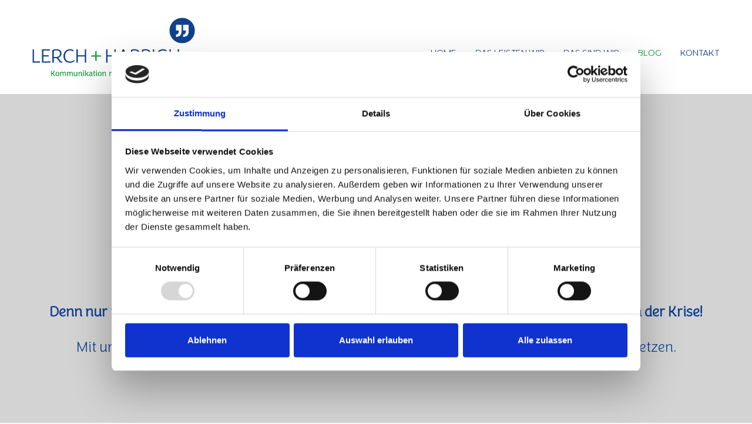

--- FILE ---
content_type: text/html; charset=UTF-8
request_url: https://kommunikation-mit-charakter.de/home/lerch-happich-bloggen/
body_size: 88931
content:
<!DOCTYPE HTML>
<html lang="de">
<head>
	<meta charset="UTF-8">
	<meta name='robots' content='index, follow, max-image-preview:large, max-snippet:-1, max-video-preview:-1' />

	<!-- This site is optimized with the Yoast SEO plugin v26.8 - https://yoast.com/product/yoast-seo-wordpress/ -->
	<title>BLOG - Kommunikation mit Charakter</title>
	<meta name="description" content="Lerch+Happich bloggen. Erfahren Sie mehr über uns, unsere aktuellen Projekte und über unsere fachliche Sicht auf richtig gute Kommunikation." />
	<link rel="canonical" href="https://kommunikation-mit-charakter.de/home/lerch-happich-bloggen/" />
	<meta property="og:locale" content="de_DE" />
	<meta property="og:type" content="article" />
	<meta property="og:title" content="BLOG - Kommunikation mit Charakter" />
	<meta property="og:description" content="Lerch+Happich bloggen. Erfahren Sie mehr über uns, unsere aktuellen Projekte und über unsere fachliche Sicht auf richtig gute Kommunikation." />
	<meta property="og:url" content="https://kommunikation-mit-charakter.de/home/lerch-happich-bloggen/" />
	<meta property="og:site_name" content="Kommunikation mit Charakter" />
	<meta property="article:modified_time" content="2024-12-09T14:54:15+00:00" />
	<meta name="twitter:card" content="summary_large_image" />
	<meta name="twitter:label1" content="Geschätzte Lesezeit" />
	<meta name="twitter:data1" content="1 Minute" />
	<script type="application/ld+json" class="yoast-schema-graph">{"@context":"https://schema.org","@graph":[{"@type":"WebPage","@id":"https://kommunikation-mit-charakter.de/home/lerch-happich-bloggen/","url":"https://kommunikation-mit-charakter.de/home/lerch-happich-bloggen/","name":"BLOG - Kommunikation mit Charakter","isPartOf":{"@id":"https://kommunikation-mit-charakter.de/#website"},"datePublished":"2023-01-30T11:52:26+00:00","dateModified":"2024-12-09T14:54:15+00:00","description":"Lerch+Happich bloggen. Erfahren Sie mehr über uns, unsere aktuellen Projekte und über unsere fachliche Sicht auf richtig gute Kommunikation.","breadcrumb":{"@id":"https://kommunikation-mit-charakter.de/home/lerch-happich-bloggen/#breadcrumb"},"inLanguage":"de","potentialAction":[{"@type":"ReadAction","target":["https://kommunikation-mit-charakter.de/home/lerch-happich-bloggen/"]}]},{"@type":"BreadcrumbList","@id":"https://kommunikation-mit-charakter.de/home/lerch-happich-bloggen/#breadcrumb","itemListElement":[{"@type":"ListItem","position":1,"name":"Startseite","item":"https://kommunikation-mit-charakter.de/"},{"@type":"ListItem","position":2,"name":"Home","item":"https://kommunikation-mit-charakter.de/?page_id=22"},{"@type":"ListItem","position":3,"name":"BLOG"}]},{"@type":"WebSite","@id":"https://kommunikation-mit-charakter.de/#website","url":"https://kommunikation-mit-charakter.de/","name":"Kommunikation mit Charakter","description":"Kommunikationsberatung für Firmen in der Transformation","publisher":{"@id":"https://kommunikation-mit-charakter.de/#organization"},"potentialAction":[{"@type":"SearchAction","target":{"@type":"EntryPoint","urlTemplate":"https://kommunikation-mit-charakter.de/?s={search_term_string}"},"query-input":{"@type":"PropertyValueSpecification","valueRequired":true,"valueName":"search_term_string"}}],"inLanguage":"de"},{"@type":"Organization","@id":"https://kommunikation-mit-charakter.de/#organization","name":"Kommunikation mit Charakter","url":"https://kommunikation-mit-charakter.de/","logo":{"@type":"ImageObject","inLanguage":"de","@id":"https://kommunikation-mit-charakter.de/#/schema/logo/image/","url":"https://kommunikation-mit-charakter.de/wp-content/uploads/2022/05/Logo_test01.jpg","contentUrl":"https://kommunikation-mit-charakter.de/wp-content/uploads/2022/05/Logo_test01.jpg","width":600,"height":600,"caption":"Kommunikation mit Charakter"},"image":{"@id":"https://kommunikation-mit-charakter.de/#/schema/logo/image/"},"sameAs":["https://www.linkedin.com/company/lerch-happich/"]}]}</script>
	<!-- / Yoast SEO plugin. -->


<link rel="alternate" type="application/rss+xml" title="Kommunikation mit Charakter &raquo; Feed" href="https://kommunikation-mit-charakter.de/feed/" />
<link rel="alternate" type="application/rss+xml" title="Kommunikation mit Charakter &raquo; Kommentar-Feed" href="https://kommunikation-mit-charakter.de/comments/feed/" />
<link rel="alternate" title="oEmbed (JSON)" type="application/json+oembed" href="https://kommunikation-mit-charakter.de/wp-json/oembed/1.0/embed?url=https%3A%2F%2Fkommunikation-mit-charakter.de%2Fhome%2Flerch-happich-bloggen%2F" />
<link rel="alternate" title="oEmbed (XML)" type="text/xml+oembed" href="https://kommunikation-mit-charakter.de/wp-json/oembed/1.0/embed?url=https%3A%2F%2Fkommunikation-mit-charakter.de%2Fhome%2Flerch-happich-bloggen%2F&#038;format=xml" />
<link rel="canonical" href="https://kommunikation-mit-charakter.de/home/lerch-happich-bloggen" />
<meta name="viewport" content="width=device-width, initial-scale=1">
<meta name="SKYPE_TOOLBAR" content="SKYPE_TOOLBAR_PARSER_COMPATIBLE">
<meta name="theme-color" content="#f6f6f6">
<meta property="og:title" content="Lerch + Happich bloggen">
<meta name="description" property="og:description" content="Kommunikation
Kommunikationsberatung
Beratung
Strategie
Strategieberatung
Kommunikationsexperten
Kommunikationsspezialisten
Kommunikationsagentur
Unternehmenskommunikation
Kommunikation im Mittelstand
Kommunikation in Start-Ups
Botschaften
Positionierung
Wirkung
Marketing
Werbung
Unterstützung Kommunikation
Richtig kommunizieren
Arbeitgeberattraktiviät
Nachwuchskräfte gewinnen
Interviews geben
Texte schreiben
Pressemitteilung schreiben
Journalisten-Ansprache
Reden schreiben
Reden halten
Besser kommunizieren
Besser verstehen
Wie verstehen mich meine Mitarbeiter:innen besser?">
<meta property="og:url" content="https://kommunikation-mit-charakter.de/home/lerch-happich-bloggen">
<meta property="og:locale" content="de_DE">
<meta property="og:site_name" content="Kommunikation mit Charakter">
<meta property="og:type" content="website">
<meta property="og:image" content="https://kommunikation-mit-charakter.de/wp-content/uploads/2025/07/Bild-5-700x700.jpg" itemprop="image">
<link rel="preload" href="https://kommunikation-mit-charakter.de/wp-content/uploads/2022/07/font.woff" as="font" type="font/woff" crossorigin><style id='wp-img-auto-sizes-contain-inline-css'>
img:is([sizes=auto i],[sizes^="auto," i]){contain-intrinsic-size:3000px 1500px}
/*# sourceURL=wp-img-auto-sizes-contain-inline-css */
</style>
<style id='wp-emoji-styles-inline-css'>

	img.wp-smiley, img.emoji {
		display: inline !important;
		border: none !important;
		box-shadow: none !important;
		height: 1em !important;
		width: 1em !important;
		margin: 0 0.07em !important;
		vertical-align: -0.1em !important;
		background: none !important;
		padding: 0 !important;
	}
/*# sourceURL=wp-emoji-styles-inline-css */
</style>
<link rel='stylesheet' id='us-theme-css' href='https://kommunikation-mit-charakter.de/wp-content/uploads/us-assets/kommunikation-mit-charakter.de.css?ver=75f2b57c' media='all' />
<script></script><link rel="https://api.w.org/" href="https://kommunikation-mit-charakter.de/wp-json/" /><link rel="alternate" title="JSON" type="application/json" href="https://kommunikation-mit-charakter.de/wp-json/wp/v2/pages/3255" /><link rel="EditURI" type="application/rsd+xml" title="RSD" href="https://kommunikation-mit-charakter.de/xmlrpc.php?rsd" />
<meta name="generator" content="WordPress 6.9" />
<link rel='shortlink' href='https://kommunikation-mit-charakter.de/?p=3255' />
		<script id="us_add_no_touch">
			if ( ! /Android|webOS|iPhone|iPad|iPod|BlackBerry|IEMobile|Opera Mini/i.test( navigator.userAgent ) ) {
				document.documentElement.classList.add( "no-touch" );
			}
		</script>
				<script id="us_color_scheme_switch_class">
			if ( document.cookie.includes( "us_color_scheme_switch_is_on=true" ) ) {
				document.documentElement.classList.add( "us-color-scheme-on" );
			}
		</script>
		<meta name="generator" content="Powered by WPBakery Page Builder - drag and drop page builder for WordPress."/>
<meta name="generator" content="Powered by Slider Revolution 6.7.40 - responsive, Mobile-Friendly Slider Plugin for WordPress with comfortable drag and drop interface." />
<!-- Google Tag Manager -->
<script>(function(w,d,s,l,i){w[l]=w[l]||[];w[l].push({'gtm.start':
new Date().getTime(),event:'gtm.js'});var f=d.getElementsByTagName(s)[0],
j=d.createElement(s),dl=l!='dataLayer'?'&l='+l:'';j.async=true;j.src=
'https://www.googletagmanager.com/gtm.js?id='+i+dl;f.parentNode.insertBefore(j,f);
})(window,document,'script','dataLayer','GTM-NW3DXJ5S');</script>
<!-- End Google Tag Manager --><link rel="icon" href="https://kommunikation-mit-charakter.de/wp-content/uploads/2022/05/cropped-favicon-32x32.png" sizes="32x32" />
<link rel="icon" href="https://kommunikation-mit-charakter.de/wp-content/uploads/2022/05/cropped-favicon-192x192.png" sizes="192x192" />
<link rel="apple-touch-icon" href="https://kommunikation-mit-charakter.de/wp-content/uploads/2022/05/cropped-favicon-180x180.png" />
<meta name="msapplication-TileImage" content="https://kommunikation-mit-charakter.de/wp-content/uploads/2022/05/cropped-favicon-270x270.png" />
<script>function setREVStartSize(e){
			//window.requestAnimationFrame(function() {
				window.RSIW = window.RSIW===undefined ? window.innerWidth : window.RSIW;
				window.RSIH = window.RSIH===undefined ? window.innerHeight : window.RSIH;
				try {
					var pw = document.getElementById(e.c).parentNode.offsetWidth,
						newh;
					pw = pw===0 || isNaN(pw) || (e.l=="fullwidth" || e.layout=="fullwidth") ? window.RSIW : pw;
					e.tabw = e.tabw===undefined ? 0 : parseInt(e.tabw);
					e.thumbw = e.thumbw===undefined ? 0 : parseInt(e.thumbw);
					e.tabh = e.tabh===undefined ? 0 : parseInt(e.tabh);
					e.thumbh = e.thumbh===undefined ? 0 : parseInt(e.thumbh);
					e.tabhide = e.tabhide===undefined ? 0 : parseInt(e.tabhide);
					e.thumbhide = e.thumbhide===undefined ? 0 : parseInt(e.thumbhide);
					e.mh = e.mh===undefined || e.mh=="" || e.mh==="auto" ? 0 : parseInt(e.mh,0);
					if(e.layout==="fullscreen" || e.l==="fullscreen")
						newh = Math.max(e.mh,window.RSIH);
					else{
						e.gw = Array.isArray(e.gw) ? e.gw : [e.gw];
						for (var i in e.rl) if (e.gw[i]===undefined || e.gw[i]===0) e.gw[i] = e.gw[i-1];
						e.gh = e.el===undefined || e.el==="" || (Array.isArray(e.el) && e.el.length==0)? e.gh : e.el;
						e.gh = Array.isArray(e.gh) ? e.gh : [e.gh];
						for (var i in e.rl) if (e.gh[i]===undefined || e.gh[i]===0) e.gh[i] = e.gh[i-1];
											
						var nl = new Array(e.rl.length),
							ix = 0,
							sl;
						e.tabw = e.tabhide>=pw ? 0 : e.tabw;
						e.thumbw = e.thumbhide>=pw ? 0 : e.thumbw;
						e.tabh = e.tabhide>=pw ? 0 : e.tabh;
						e.thumbh = e.thumbhide>=pw ? 0 : e.thumbh;
						for (var i in e.rl) nl[i] = e.rl[i]<window.RSIW ? 0 : e.rl[i];
						sl = nl[0];
						for (var i in nl) if (sl>nl[i] && nl[i]>0) { sl = nl[i]; ix=i;}
						var m = pw>(e.gw[ix]+e.tabw+e.thumbw) ? 1 : (pw-(e.tabw+e.thumbw)) / (e.gw[ix]);
						newh =  (e.gh[ix] * m) + (e.tabh + e.thumbh);
					}
					var el = document.getElementById(e.c);
					if (el!==null && el) el.style.height = newh+"px";
					el = document.getElementById(e.c+"_wrapper");
					if (el!==null && el) {
						el.style.height = newh+"px";
						el.style.display = "block";
					}
				} catch(e){
					console.log("Failure at Presize of Slider:" + e)
				}
			//});
		  };</script>
<noscript><style> .wpb_animate_when_almost_visible { opacity: 1; }</style></noscript>		<style id="us-icon-fonts">@font-face{font-display:block;font-style:normal;font-family:"fontawesome";font-weight:900;src:url("https://kommunikation-mit-charakter.de/wp-content/uploads/2022/07/font.woff") format("woff")}.fas{font-family:"fontawesome";font-weight:900}@font-face{font-display:block;font-style:normal;font-family:"fontawesome";font-weight:400;src:url("https://kommunikation-mit-charakter.de/wp-content/uploads/2022/07/font.woff") format("woff")}.far{font-family:"fontawesome";font-weight:400}@font-face{font-display:block;font-style:normal;font-family:"fontawesome";font-weight:300;src:url("https://kommunikation-mit-charakter.de/wp-content/uploads/2022/07/font.woff") format("woff")}.fal{font-family:"fontawesome";font-weight:300}@font-face{font-display:block;font-style:normal;font-family:"Font Awesome 5 Duotone";font-weight:900;src:url("https://kommunikation-mit-charakter.de/wp-content/themes/Impreza/fonts/fa-duotone-900.woff2?ver=8.31.2") format("woff2")}.fad{font-family:"Font Awesome 5 Duotone";font-weight:900}.fad{position:relative}.fad:before{position:absolute}.fad:after{opacity:0.4}@font-face{font-display:block;font-style:normal;font-family:"Font Awesome 5 Brands";font-weight:400;src:url("https://kommunikation-mit-charakter.de/wp-content/themes/Impreza/fonts/fa-brands-400.woff2?ver=8.31.2") format("woff2")}.fab{font-family:"Font Awesome 5 Brands";font-weight:400}@font-face{font-display:block;font-style:normal;font-family:"Material Icons";font-weight:400;src:url("https://kommunikation-mit-charakter.de/wp-content/themes/Impreza/fonts/material-icons.woff2?ver=8.31.2") format("woff2")}.material-icons{font-family:"Material Icons";font-weight:400}@font-face{font-family:"fontawesome";font-display:block;font-style:normal;font-weight:400;src:url("https://kommunikation-mit-charakter.de/wp-content/themes/Impreza/fonts/fa-fallback.woff2?ver=8.31.2") format("woff2")}</style>
				<style id="us-current-header-css"> .l-subheader.at_middle,.l-subheader.at_middle .w-dropdown-list,.l-subheader.at_middle .type_mobile .w-nav-list.level_1{background:var(--color-header-middle-bg);color:var(--color-header-middle-text)}.no-touch .l-subheader.at_middle a:hover,.no-touch .l-header.bg_transparent .l-subheader.at_middle .w-dropdown.opened a:hover{color:var(--color-header-middle-text-hover)}.l-header.bg_transparent:not(.sticky) .l-subheader.at_middle{background:var(--color-header-transparent-bg);color:var(--color-header-middle-text)}.no-touch .l-header.bg_transparent:not(.sticky) .at_middle .w-cart-link:hover,.no-touch .l-header.bg_transparent:not(.sticky) .at_middle .w-text a:hover,.no-touch .l-header.bg_transparent:not(.sticky) .at_middle .w-html a:hover,.no-touch .l-header.bg_transparent:not(.sticky) .at_middle .w-nav>a:hover,.no-touch .l-header.bg_transparent:not(.sticky) .at_middle .w-menu a:hover,.no-touch .l-header.bg_transparent:not(.sticky) .at_middle .w-search>a:hover,.no-touch .l-header.bg_transparent:not(.sticky) .at_middle .w-dropdown a:hover,.no-touch .l-header.bg_transparent:not(.sticky) .at_middle .type_desktop .menu-item.level_1:hover>a{color:var(--color-header-middle-text-hover)}.header_ver .l-header{background:var(--color-header-middle-bg);color:var(--color-header-middle-text)}@media (min-width:1281px){.hidden_for_default{display:none!important}.l-subheader.at_top{display:none}.l-subheader.at_bottom{display:none}.l-header{position:relative;z-index:111;width:100%}.l-subheader{margin:0 auto}.l-subheader.width_full{padding-left:1.5rem;padding-right:1.5rem}.l-subheader-h{display:flex;align-items:center;position:relative;margin:0 auto;max-width:var(--site-content-width,1200px);height:inherit}.w-header-show{display:none}.l-header.pos_fixed{position:fixed;left:0}.l-header.pos_fixed:not(.notransition) .l-subheader{transition-property:transform,background,box-shadow,line-height,height;transition-duration:.3s;transition-timing-function:cubic-bezier(.78,.13,.15,.86)}.headerinpos_bottom.sticky_first_section .l-header.pos_fixed{position:fixed!important}.header_hor .l-header.sticky_auto_hide{transition:transform .3s cubic-bezier(.78,.13,.15,.86) .1s}.header_hor .l-header.sticky_auto_hide.down{transform:translateY(-110%)}.l-header.bg_transparent:not(.sticky) .l-subheader{box-shadow:none!important;background:none}.l-header.bg_transparent~.l-main .l-section.width_full.height_auto:first-of-type>.l-section-h{padding-top:0!important;padding-bottom:0!important}.l-header.pos_static.bg_transparent{position:absolute;left:0}.l-subheader.width_full .l-subheader-h{max-width:none!important}.l-header.shadow_thin .l-subheader.at_middle,.l-header.shadow_thin .l-subheader.at_bottom{box-shadow:0 1px 0 rgba(0,0,0,0.08)}.l-header.shadow_wide .l-subheader.at_middle,.l-header.shadow_wide .l-subheader.at_bottom{box-shadow:0 3px 5px -1px rgba(0,0,0,0.1),0 2px 1px -1px rgba(0,0,0,0.05)}.header_hor .l-subheader-cell>.w-cart{margin-left:0;margin-right:0}:root{--header-height:180px;--header-sticky-height:140px}.l-header:before{content:'180'}.l-header.sticky:before{content:'140'}.l-subheader.at_top{line-height:20px;height:20px}.l-header.sticky .l-subheader.at_top{line-height:100px;height:100px}.l-subheader.at_middle{line-height:180px;height:180px}.l-header.sticky .l-subheader.at_middle{line-height:140px;height:140px}.l-subheader.at_bottom{line-height:0px;height:0px}.l-header.sticky .l-subheader.at_bottom{line-height:0px;height:0px;overflow:hidden}.headerinpos_above .l-header.pos_fixed{overflow:hidden;transition:transform 0.3s;transform:translate3d(0,-100%,0)}.headerinpos_above .l-header.pos_fixed.sticky{overflow:visible;transform:none}.headerinpos_above .l-header.pos_fixed~.l-section>.l-section-h,.headerinpos_above .l-header.pos_fixed~.l-main .l-section:first-of-type>.l-section-h{padding-top:0!important}.headerinpos_below .l-header.pos_fixed:not(.sticky){position:absolute;top:100%}.headerinpos_below .l-header.pos_fixed~.l-main>.l-section:first-of-type>.l-section-h{padding-top:0!important}.headerinpos_below .l-header.pos_fixed~.l-main .l-section.full_height:nth-of-type(2){min-height:100vh}.headerinpos_below .l-header.pos_fixed~.l-main>.l-section:nth-of-type(2)>.l-section-h{padding-top:var(--header-height)}.headerinpos_bottom .l-header.pos_fixed:not(.sticky){position:absolute;top:100vh}.headerinpos_bottom .l-header.pos_fixed~.l-main>.l-section:first-of-type>.l-section-h{padding-top:0!important}.headerinpos_bottom .l-header.pos_fixed~.l-main>.l-section:first-of-type>.l-section-h{padding-bottom:var(--header-height)}.headerinpos_bottom .l-header.pos_fixed.bg_transparent~.l-main .l-section.valign_center:not(.height_auto):first-of-type>.l-section-h{top:calc( var(--header-height) / 2 )}.headerinpos_bottom .l-header.pos_fixed:not(.sticky) .w-cart-dropdown,.headerinpos_bottom .l-header.pos_fixed:not(.sticky) .w-nav.type_desktop .w-nav-list.level_2{bottom:100%;transform-origin:0 100%}.headerinpos_bottom .l-header.pos_fixed:not(.sticky) .w-nav.type_mobile.m_layout_dropdown .w-nav-list.level_1{top:auto;bottom:100%;box-shadow:var(--box-shadow-up)}.headerinpos_bottom .l-header.pos_fixed:not(.sticky) .w-nav.type_desktop .w-nav-list.level_3,.headerinpos_bottom .l-header.pos_fixed:not(.sticky) .w-nav.type_desktop .w-nav-list.level_4{top:auto;bottom:0;transform-origin:0 100%}.headerinpos_bottom .l-header.pos_fixed:not(.sticky) .w-dropdown-list{top:auto;bottom:-0.4em;padding-top:0.4em;padding-bottom:2.4em}.admin-bar .l-header.pos_static.bg_solid~.l-main .l-section.full_height:first-of-type{min-height:calc( 100vh - var(--header-height) - 32px )}.admin-bar .l-header.pos_fixed:not(.sticky_auto_hide)~.l-main .l-section.full_height:not(:first-of-type){min-height:calc( 100vh - var(--header-sticky-height) - 32px )}.admin-bar.headerinpos_below .l-header.pos_fixed~.l-main .l-section.full_height:nth-of-type(2){min-height:calc(100vh - 32px)}}@media (min-width:1025px) and (max-width:1280px){.hidden_for_laptops{display:none!important}.l-subheader.at_top{display:none}.l-subheader.at_bottom{display:none}.l-header{position:relative;z-index:111;width:100%}.l-subheader{margin:0 auto}.l-subheader.width_full{padding-left:1.5rem;padding-right:1.5rem}.l-subheader-h{display:flex;align-items:center;position:relative;margin:0 auto;max-width:var(--site-content-width,1200px);height:inherit}.w-header-show{display:none}.l-header.pos_fixed{position:fixed;left:0}.l-header.pos_fixed:not(.notransition) .l-subheader{transition-property:transform,background,box-shadow,line-height,height;transition-duration:.3s;transition-timing-function:cubic-bezier(.78,.13,.15,.86)}.headerinpos_bottom.sticky_first_section .l-header.pos_fixed{position:fixed!important}.header_hor .l-header.sticky_auto_hide{transition:transform .3s cubic-bezier(.78,.13,.15,.86) .1s}.header_hor .l-header.sticky_auto_hide.down{transform:translateY(-110%)}.l-header.bg_transparent:not(.sticky) .l-subheader{box-shadow:none!important;background:none}.l-header.bg_transparent~.l-main .l-section.width_full.height_auto:first-of-type>.l-section-h{padding-top:0!important;padding-bottom:0!important}.l-header.pos_static.bg_transparent{position:absolute;left:0}.l-subheader.width_full .l-subheader-h{max-width:none!important}.l-header.shadow_thin .l-subheader.at_middle,.l-header.shadow_thin .l-subheader.at_bottom{box-shadow:0 1px 0 rgba(0,0,0,0.08)}.l-header.shadow_wide .l-subheader.at_middle,.l-header.shadow_wide .l-subheader.at_bottom{box-shadow:0 3px 5px -1px rgba(0,0,0,0.1),0 2px 1px -1px rgba(0,0,0,0.05)}.header_hor .l-subheader-cell>.w-cart{margin-left:0;margin-right:0}:root{--header-height:160px;--header-sticky-height:160px}.l-header:before{content:'160'}.l-header.sticky:before{content:'160'}.l-subheader.at_top{line-height:40px;height:40px}.l-header.sticky .l-subheader.at_top{line-height:0px;height:0px;overflow:hidden}.l-subheader.at_middle{line-height:160px;height:160px}.l-header.sticky .l-subheader.at_middle{line-height:160px;height:160px}.l-subheader.at_bottom{line-height:40px;height:40px}.l-header.sticky .l-subheader.at_bottom{line-height:40px;height:40px}.l-subheader.at_middle .l-subheader-cell.at_left,.l-subheader.at_middle .l-subheader-cell.at_right{display:flex;flex-basis:100px}.headerinpos_above .l-header.pos_fixed{overflow:hidden;transition:transform 0.3s;transform:translate3d(0,-100%,0)}.headerinpos_above .l-header.pos_fixed.sticky{overflow:visible;transform:none}.headerinpos_above .l-header.pos_fixed~.l-section>.l-section-h,.headerinpos_above .l-header.pos_fixed~.l-main .l-section:first-of-type>.l-section-h{padding-top:0!important}.headerinpos_below .l-header.pos_fixed:not(.sticky){position:absolute;top:100%}.headerinpos_below .l-header.pos_fixed~.l-main>.l-section:first-of-type>.l-section-h{padding-top:0!important}.headerinpos_below .l-header.pos_fixed~.l-main .l-section.full_height:nth-of-type(2){min-height:100vh}.headerinpos_below .l-header.pos_fixed~.l-main>.l-section:nth-of-type(2)>.l-section-h{padding-top:var(--header-height)}.headerinpos_bottom .l-header.pos_fixed:not(.sticky){position:absolute;top:100vh}.headerinpos_bottom .l-header.pos_fixed~.l-main>.l-section:first-of-type>.l-section-h{padding-top:0!important}.headerinpos_bottom .l-header.pos_fixed~.l-main>.l-section:first-of-type>.l-section-h{padding-bottom:var(--header-height)}.headerinpos_bottom .l-header.pos_fixed.bg_transparent~.l-main .l-section.valign_center:not(.height_auto):first-of-type>.l-section-h{top:calc( var(--header-height) / 2 )}.headerinpos_bottom .l-header.pos_fixed:not(.sticky) .w-cart-dropdown,.headerinpos_bottom .l-header.pos_fixed:not(.sticky) .w-nav.type_desktop .w-nav-list.level_2{bottom:100%;transform-origin:0 100%}.headerinpos_bottom .l-header.pos_fixed:not(.sticky) .w-nav.type_mobile.m_layout_dropdown .w-nav-list.level_1{top:auto;bottom:100%;box-shadow:var(--box-shadow-up)}.headerinpos_bottom .l-header.pos_fixed:not(.sticky) .w-nav.type_desktop .w-nav-list.level_3,.headerinpos_bottom .l-header.pos_fixed:not(.sticky) .w-nav.type_desktop .w-nav-list.level_4{top:auto;bottom:0;transform-origin:0 100%}.headerinpos_bottom .l-header.pos_fixed:not(.sticky) .w-dropdown-list{top:auto;bottom:-0.4em;padding-top:0.4em;padding-bottom:2.4em}.admin-bar .l-header.pos_static.bg_solid~.l-main .l-section.full_height:first-of-type{min-height:calc( 100vh - var(--header-height) - 32px )}.admin-bar .l-header.pos_fixed:not(.sticky_auto_hide)~.l-main .l-section.full_height:not(:first-of-type){min-height:calc( 100vh - var(--header-sticky-height) - 32px )}.admin-bar.headerinpos_below .l-header.pos_fixed~.l-main .l-section.full_height:nth-of-type(2){min-height:calc(100vh - 32px)}}@media (min-width:601px) and (max-width:1024px){.hidden_for_tablets{display:none!important}.l-subheader.at_top{display:none}.l-subheader.at_bottom{display:none}.l-header{position:relative;z-index:111;width:100%}.l-subheader{margin:0 auto}.l-subheader.width_full{padding-left:1.5rem;padding-right:1.5rem}.l-subheader-h{display:flex;align-items:center;position:relative;margin:0 auto;max-width:var(--site-content-width,1200px);height:inherit}.w-header-show{display:none}.l-header.pos_fixed{position:fixed;left:0}.l-header.pos_fixed:not(.notransition) .l-subheader{transition-property:transform,background,box-shadow,line-height,height;transition-duration:.3s;transition-timing-function:cubic-bezier(.78,.13,.15,.86)}.headerinpos_bottom.sticky_first_section .l-header.pos_fixed{position:fixed!important}.header_hor .l-header.sticky_auto_hide{transition:transform .3s cubic-bezier(.78,.13,.15,.86) .1s}.header_hor .l-header.sticky_auto_hide.down{transform:translateY(-110%)}.l-header.bg_transparent:not(.sticky) .l-subheader{box-shadow:none!important;background:none}.l-header.bg_transparent~.l-main .l-section.width_full.height_auto:first-of-type>.l-section-h{padding-top:0!important;padding-bottom:0!important}.l-header.pos_static.bg_transparent{position:absolute;left:0}.l-subheader.width_full .l-subheader-h{max-width:none!important}.l-header.shadow_thin .l-subheader.at_middle,.l-header.shadow_thin .l-subheader.at_bottom{box-shadow:0 1px 0 rgba(0,0,0,0.08)}.l-header.shadow_wide .l-subheader.at_middle,.l-header.shadow_wide .l-subheader.at_bottom{box-shadow:0 3px 5px -1px rgba(0,0,0,0.1),0 2px 1px -1px rgba(0,0,0,0.05)}.header_hor .l-subheader-cell>.w-cart{margin-left:0;margin-right:0}:root{--header-height:160px;--header-sticky-height:120px}.l-header:before{content:'160'}.l-header.sticky:before{content:'120'}.l-subheader.at_top{line-height:36px;height:36px}.l-header.sticky .l-subheader.at_top{line-height:36px;height:36px}.l-subheader.at_middle{line-height:160px;height:160px}.l-header.sticky .l-subheader.at_middle{line-height:120px;height:120px}.l-subheader.at_bottom{line-height:50px;height:50px}.l-header.sticky .l-subheader.at_bottom{line-height:50px;height:50px}.l-subheader.at_middle .l-subheader-cell.at_left,.l-subheader.at_middle .l-subheader-cell.at_right{display:flex;flex-basis:100px}}@media (max-width:600px){.hidden_for_mobiles{display:none!important}.l-subheader.at_top{display:none}.l-subheader.at_bottom{display:none}.l-header{position:relative;z-index:111;width:100%}.l-subheader{margin:0 auto}.l-subheader.width_full{padding-left:1.5rem;padding-right:1.5rem}.l-subheader-h{display:flex;align-items:center;position:relative;margin:0 auto;max-width:var(--site-content-width,1200px);height:inherit}.w-header-show{display:none}.l-header.pos_fixed{position:fixed;left:0}.l-header.pos_fixed:not(.notransition) .l-subheader{transition-property:transform,background,box-shadow,line-height,height;transition-duration:.3s;transition-timing-function:cubic-bezier(.78,.13,.15,.86)}.headerinpos_bottom.sticky_first_section .l-header.pos_fixed{position:fixed!important}.header_hor .l-header.sticky_auto_hide{transition:transform .3s cubic-bezier(.78,.13,.15,.86) .1s}.header_hor .l-header.sticky_auto_hide.down{transform:translateY(-110%)}.l-header.bg_transparent:not(.sticky) .l-subheader{box-shadow:none!important;background:none}.l-header.bg_transparent~.l-main .l-section.width_full.height_auto:first-of-type>.l-section-h{padding-top:0!important;padding-bottom:0!important}.l-header.pos_static.bg_transparent{position:absolute;left:0}.l-subheader.width_full .l-subheader-h{max-width:none!important}.l-header.shadow_thin .l-subheader.at_middle,.l-header.shadow_thin .l-subheader.at_bottom{box-shadow:0 1px 0 rgba(0,0,0,0.08)}.l-header.shadow_wide .l-subheader.at_middle,.l-header.shadow_wide .l-subheader.at_bottom{box-shadow:0 3px 5px -1px rgba(0,0,0,0.1),0 2px 1px -1px rgba(0,0,0,0.05)}.header_hor .l-subheader-cell>.w-cart{margin-left:0;margin-right:0}:root{--header-height:160px;--header-sticky-height:100px}.l-header:before{content:'160'}.l-header.sticky:before{content:'100'}.l-subheader.at_top{line-height:36px;height:36px}.l-header.sticky .l-subheader.at_top{line-height:36px;height:36px}.l-subheader.at_middle{line-height:160px;height:160px}.l-header.sticky .l-subheader.at_middle{line-height:100px;height:100px}.l-subheader.at_bottom{line-height:50px;height:50px}.l-header.sticky .l-subheader.at_bottom{line-height:50px;height:50px}.l-subheader.at_middle .l-subheader-cell.at_left,.l-subheader.at_middle .l-subheader-cell.at_right{display:flex;flex-basis:100px}}@media (min-width:1281px){.ush_image_1{height:120px!important}.l-header.sticky .ush_image_1{height:80px!important}}@media (min-width:1025px) and (max-width:1280px){.ush_image_1{height:100px!important}.l-header.sticky .ush_image_1{height:80px!important}}@media (min-width:601px) and (max-width:1024px){.ush_image_1{height:90px!important}.l-header.sticky .ush_image_1{height:50px!important}}@media (max-width:600px){.ush_image_1{height:100px!important}.l-header.sticky .ush_image_1{height:80px!important}}.header_hor .ush_menu_1.type_desktop .menu-item.level_1>a:not(.w-btn){padding-left:16px;padding-right:16px}.header_hor .ush_menu_1.type_desktop .menu-item.level_1>a.w-btn{margin-left:16px;margin-right:16px}.header_hor .ush_menu_1.type_desktop.align-edges>.w-nav-list.level_1{margin-left:-16px;margin-right:-16px}.header_ver .ush_menu_1.type_desktop .menu-item.level_1>a:not(.w-btn){padding-top:16px;padding-bottom:16px}.header_ver .ush_menu_1.type_desktop .menu-item.level_1>a.w-btn{margin-top:16px;margin-bottom:16px}.ush_menu_1.type_desktop .menu-item:not(.level_1){font-size:15px}.ush_menu_1.type_desktop{position:relative}.ush_menu_1.type_mobile .w-nav-anchor.level_1,.ush_menu_1.type_mobile .w-nav-anchor.level_1 + .w-nav-arrow{font-size:18px}.ush_menu_1.type_mobile .w-nav-anchor:not(.level_1),.ush_menu_1.type_mobile .w-nav-anchor:not(.level_1) + .w-nav-arrow{font-size:16px}@media (min-width:1281px){.ush_menu_1 .w-nav-icon{font-size:24px}}@media (min-width:1025px) and (max-width:1280px){.ush_menu_1 .w-nav-icon{font-size:20px}}@media (min-width:601px) and (max-width:1024px){.ush_menu_1 .w-nav-icon{font-size:22px}}@media (max-width:600px){.ush_menu_1 .w-nav-icon{font-size:22px}}.ush_menu_1 .w-nav-icon>div{border-width:2px}@media screen and (max-width:999px){.w-nav.ush_menu_1>.w-nav-list.level_1{display:none}.ush_menu_1 .w-nav-control{display:block}}.ush_menu_1 .w-nav-item.level_1>a:not(.w-btn):focus,.no-touch .ush_menu_1 .w-nav-item.level_1.opened>a:not(.w-btn),.no-touch .ush_menu_1 .w-nav-item.level_1:hover>a:not(.w-btn){background:transparent;color:var(--color-header-middle-text-hover)}.ush_menu_1 .w-nav-item.level_1.current-menu-item>a:not(.w-btn),.ush_menu_1 .w-nav-item.level_1.current-menu-ancestor>a:not(.w-btn),.ush_menu_1 .w-nav-item.level_1.current-page-ancestor>a:not(.w-btn){background:var(--color-header-middle-bg);color:var(--color-header-middle-text-hover)}.l-header.bg_transparent:not(.sticky) .ush_menu_1.type_desktop .w-nav-item.level_1.current-menu-item>a:not(.w-btn),.l-header.bg_transparent:not(.sticky) .ush_menu_1.type_desktop .w-nav-item.level_1.current-menu-ancestor>a:not(.w-btn),.l-header.bg_transparent:not(.sticky) .ush_menu_1.type_desktop .w-nav-item.level_1.current-page-ancestor>a:not(.w-btn){background:transparent;color:var(--color-header-transparent-text-hover)}.ush_menu_1 .w-nav-list:not(.level_1){background:var(--color-header-middle-bg);color:var(--color-header-middle-text)}.no-touch .ush_menu_1 .w-nav-item:not(.level_1)>a:focus,.no-touch .ush_menu_1 .w-nav-item:not(.level_1):hover>a{background:var(--color-header-middle-text-hover);color:var(--color-header-middle-bg)}.ush_menu_1 .w-nav-item:not(.level_1).current-menu-item>a,.ush_menu_1 .w-nav-item:not(.level_1).current-menu-ancestor>a,.ush_menu_1 .w-nav-item:not(.level_1).current-page-ancestor>a{background:transparent;color:var(--color-header-middle-text-hover)}.ush_menu_1{font-family:var(--h1-font-family)!important;margin-left:10px!important;margin-top:20px!important}.ush_image_1{margin-left:15px!important;margin-right:20px!important}</style>
		<style id="us-design-options-css">.us_custom_3f5ef888{animation-name:afc!important;animation-delay:1.5 s!important}.us_custom_e7406608{font-size:24px!important;line-height:1.5!important}.us_custom_d66c4c79{margin-top:36px!important;animation-name:afl!important}.us_custom_527ae3d2{margin-top:5px!important;margin-right:10px!important}.us_custom_4db17cce{margin-top:50px!important;margin-bottom:100px!important}.us_custom_72fc42ef{margin-top:50px!important}@media (min-width:1025px) and (max-width:1280px){.us_custom_e7406608{font-size:24px!important;line-height:1.5!important}}@media (min-width:601px) and (max-width:1024px){.us_custom_e7406608{font-size:24px!important;line-height:1.5!important}}@media (max-width:600px){.us_custom_e7406608{font-size:16px!important;line-height:1.5!important}}</style><style id='global-styles-inline-css'>
:root{--wp--preset--aspect-ratio--square: 1;--wp--preset--aspect-ratio--4-3: 4/3;--wp--preset--aspect-ratio--3-4: 3/4;--wp--preset--aspect-ratio--3-2: 3/2;--wp--preset--aspect-ratio--2-3: 2/3;--wp--preset--aspect-ratio--16-9: 16/9;--wp--preset--aspect-ratio--9-16: 9/16;--wp--preset--color--black: #000000;--wp--preset--color--cyan-bluish-gray: #abb8c3;--wp--preset--color--white: #ffffff;--wp--preset--color--pale-pink: #f78da7;--wp--preset--color--vivid-red: #cf2e2e;--wp--preset--color--luminous-vivid-orange: #ff6900;--wp--preset--color--luminous-vivid-amber: #fcb900;--wp--preset--color--light-green-cyan: #7bdcb5;--wp--preset--color--vivid-green-cyan: #00d084;--wp--preset--color--pale-cyan-blue: #8ed1fc;--wp--preset--color--vivid-cyan-blue: #0693e3;--wp--preset--color--vivid-purple: #9b51e0;--wp--preset--gradient--vivid-cyan-blue-to-vivid-purple: linear-gradient(135deg,rgb(6,147,227) 0%,rgb(155,81,224) 100%);--wp--preset--gradient--light-green-cyan-to-vivid-green-cyan: linear-gradient(135deg,rgb(122,220,180) 0%,rgb(0,208,130) 100%);--wp--preset--gradient--luminous-vivid-amber-to-luminous-vivid-orange: linear-gradient(135deg,rgb(252,185,0) 0%,rgb(255,105,0) 100%);--wp--preset--gradient--luminous-vivid-orange-to-vivid-red: linear-gradient(135deg,rgb(255,105,0) 0%,rgb(207,46,46) 100%);--wp--preset--gradient--very-light-gray-to-cyan-bluish-gray: linear-gradient(135deg,rgb(238,238,238) 0%,rgb(169,184,195) 100%);--wp--preset--gradient--cool-to-warm-spectrum: linear-gradient(135deg,rgb(74,234,220) 0%,rgb(151,120,209) 20%,rgb(207,42,186) 40%,rgb(238,44,130) 60%,rgb(251,105,98) 80%,rgb(254,248,76) 100%);--wp--preset--gradient--blush-light-purple: linear-gradient(135deg,rgb(255,206,236) 0%,rgb(152,150,240) 100%);--wp--preset--gradient--blush-bordeaux: linear-gradient(135deg,rgb(254,205,165) 0%,rgb(254,45,45) 50%,rgb(107,0,62) 100%);--wp--preset--gradient--luminous-dusk: linear-gradient(135deg,rgb(255,203,112) 0%,rgb(199,81,192) 50%,rgb(65,88,208) 100%);--wp--preset--gradient--pale-ocean: linear-gradient(135deg,rgb(255,245,203) 0%,rgb(182,227,212) 50%,rgb(51,167,181) 100%);--wp--preset--gradient--electric-grass: linear-gradient(135deg,rgb(202,248,128) 0%,rgb(113,206,126) 100%);--wp--preset--gradient--midnight: linear-gradient(135deg,rgb(2,3,129) 0%,rgb(40,116,252) 100%);--wp--preset--font-size--small: 13px;--wp--preset--font-size--medium: 20px;--wp--preset--font-size--large: 36px;--wp--preset--font-size--x-large: 42px;--wp--preset--spacing--20: 0.44rem;--wp--preset--spacing--30: 0.67rem;--wp--preset--spacing--40: 1rem;--wp--preset--spacing--50: 1.5rem;--wp--preset--spacing--60: 2.25rem;--wp--preset--spacing--70: 3.38rem;--wp--preset--spacing--80: 5.06rem;--wp--preset--shadow--natural: 6px 6px 9px rgba(0, 0, 0, 0.2);--wp--preset--shadow--deep: 12px 12px 50px rgba(0, 0, 0, 0.4);--wp--preset--shadow--sharp: 6px 6px 0px rgba(0, 0, 0, 0.2);--wp--preset--shadow--outlined: 6px 6px 0px -3px rgb(255, 255, 255), 6px 6px rgb(0, 0, 0);--wp--preset--shadow--crisp: 6px 6px 0px rgb(0, 0, 0);}:where(.is-layout-flex){gap: 0.5em;}:where(.is-layout-grid){gap: 0.5em;}body .is-layout-flex{display: flex;}.is-layout-flex{flex-wrap: wrap;align-items: center;}.is-layout-flex > :is(*, div){margin: 0;}body .is-layout-grid{display: grid;}.is-layout-grid > :is(*, div){margin: 0;}:where(.wp-block-columns.is-layout-flex){gap: 2em;}:where(.wp-block-columns.is-layout-grid){gap: 2em;}:where(.wp-block-post-template.is-layout-flex){gap: 1.25em;}:where(.wp-block-post-template.is-layout-grid){gap: 1.25em;}.has-black-color{color: var(--wp--preset--color--black) !important;}.has-cyan-bluish-gray-color{color: var(--wp--preset--color--cyan-bluish-gray) !important;}.has-white-color{color: var(--wp--preset--color--white) !important;}.has-pale-pink-color{color: var(--wp--preset--color--pale-pink) !important;}.has-vivid-red-color{color: var(--wp--preset--color--vivid-red) !important;}.has-luminous-vivid-orange-color{color: var(--wp--preset--color--luminous-vivid-orange) !important;}.has-luminous-vivid-amber-color{color: var(--wp--preset--color--luminous-vivid-amber) !important;}.has-light-green-cyan-color{color: var(--wp--preset--color--light-green-cyan) !important;}.has-vivid-green-cyan-color{color: var(--wp--preset--color--vivid-green-cyan) !important;}.has-pale-cyan-blue-color{color: var(--wp--preset--color--pale-cyan-blue) !important;}.has-vivid-cyan-blue-color{color: var(--wp--preset--color--vivid-cyan-blue) !important;}.has-vivid-purple-color{color: var(--wp--preset--color--vivid-purple) !important;}.has-black-background-color{background-color: var(--wp--preset--color--black) !important;}.has-cyan-bluish-gray-background-color{background-color: var(--wp--preset--color--cyan-bluish-gray) !important;}.has-white-background-color{background-color: var(--wp--preset--color--white) !important;}.has-pale-pink-background-color{background-color: var(--wp--preset--color--pale-pink) !important;}.has-vivid-red-background-color{background-color: var(--wp--preset--color--vivid-red) !important;}.has-luminous-vivid-orange-background-color{background-color: var(--wp--preset--color--luminous-vivid-orange) !important;}.has-luminous-vivid-amber-background-color{background-color: var(--wp--preset--color--luminous-vivid-amber) !important;}.has-light-green-cyan-background-color{background-color: var(--wp--preset--color--light-green-cyan) !important;}.has-vivid-green-cyan-background-color{background-color: var(--wp--preset--color--vivid-green-cyan) !important;}.has-pale-cyan-blue-background-color{background-color: var(--wp--preset--color--pale-cyan-blue) !important;}.has-vivid-cyan-blue-background-color{background-color: var(--wp--preset--color--vivid-cyan-blue) !important;}.has-vivid-purple-background-color{background-color: var(--wp--preset--color--vivid-purple) !important;}.has-black-border-color{border-color: var(--wp--preset--color--black) !important;}.has-cyan-bluish-gray-border-color{border-color: var(--wp--preset--color--cyan-bluish-gray) !important;}.has-white-border-color{border-color: var(--wp--preset--color--white) !important;}.has-pale-pink-border-color{border-color: var(--wp--preset--color--pale-pink) !important;}.has-vivid-red-border-color{border-color: var(--wp--preset--color--vivid-red) !important;}.has-luminous-vivid-orange-border-color{border-color: var(--wp--preset--color--luminous-vivid-orange) !important;}.has-luminous-vivid-amber-border-color{border-color: var(--wp--preset--color--luminous-vivid-amber) !important;}.has-light-green-cyan-border-color{border-color: var(--wp--preset--color--light-green-cyan) !important;}.has-vivid-green-cyan-border-color{border-color: var(--wp--preset--color--vivid-green-cyan) !important;}.has-pale-cyan-blue-border-color{border-color: var(--wp--preset--color--pale-cyan-blue) !important;}.has-vivid-cyan-blue-border-color{border-color: var(--wp--preset--color--vivid-cyan-blue) !important;}.has-vivid-purple-border-color{border-color: var(--wp--preset--color--vivid-purple) !important;}.has-vivid-cyan-blue-to-vivid-purple-gradient-background{background: var(--wp--preset--gradient--vivid-cyan-blue-to-vivid-purple) !important;}.has-light-green-cyan-to-vivid-green-cyan-gradient-background{background: var(--wp--preset--gradient--light-green-cyan-to-vivid-green-cyan) !important;}.has-luminous-vivid-amber-to-luminous-vivid-orange-gradient-background{background: var(--wp--preset--gradient--luminous-vivid-amber-to-luminous-vivid-orange) !important;}.has-luminous-vivid-orange-to-vivid-red-gradient-background{background: var(--wp--preset--gradient--luminous-vivid-orange-to-vivid-red) !important;}.has-very-light-gray-to-cyan-bluish-gray-gradient-background{background: var(--wp--preset--gradient--very-light-gray-to-cyan-bluish-gray) !important;}.has-cool-to-warm-spectrum-gradient-background{background: var(--wp--preset--gradient--cool-to-warm-spectrum) !important;}.has-blush-light-purple-gradient-background{background: var(--wp--preset--gradient--blush-light-purple) !important;}.has-blush-bordeaux-gradient-background{background: var(--wp--preset--gradient--blush-bordeaux) !important;}.has-luminous-dusk-gradient-background{background: var(--wp--preset--gradient--luminous-dusk) !important;}.has-pale-ocean-gradient-background{background: var(--wp--preset--gradient--pale-ocean) !important;}.has-electric-grass-gradient-background{background: var(--wp--preset--gradient--electric-grass) !important;}.has-midnight-gradient-background{background: var(--wp--preset--gradient--midnight) !important;}.has-small-font-size{font-size: var(--wp--preset--font-size--small) !important;}.has-medium-font-size{font-size: var(--wp--preset--font-size--medium) !important;}.has-large-font-size{font-size: var(--wp--preset--font-size--large) !important;}.has-x-large-font-size{font-size: var(--wp--preset--font-size--x-large) !important;}
/*# sourceURL=global-styles-inline-css */
</style>
<link rel='stylesheet' id='rs-plugin-settings-css' href='//kommunikation-mit-charakter.de/wp-content/plugins/revslider/sr6/assets/css/rs6.css?ver=6.7.40' media='all' />
<style id='rs-plugin-settings-inline-css'>
#rs-demo-id {}
/*# sourceURL=rs-plugin-settings-inline-css */
</style>
</head>
<body class="wp-singular page-template-default page page-id-3255 page-child parent-pageid-22 wp-theme-Impreza l-body Impreza_8.31.2 us-core_8.31.2 header_hor rounded_none headerinpos_top state_default wpb-js-composer js-comp-ver-8.5 vc_responsive" itemscope itemtype="https://schema.org/WebPage">
<!-- Google Tag Manager (noscript) -->
<noscript><iframe src="https://www.googletagmanager.com/ns.html?id=GTM-NW3DXJ5S"
height="0" width="0" style="display:none;visibility:hidden"></iframe></noscript>
<!-- End Google Tag Manager (noscript) -->

<div class="l-canvas type_wide">
	<header id="page-header" class="l-header pos_fixed shadow_none bg_solid id_1049" itemscope itemtype="https://schema.org/WPHeader"><div class="l-subheader at_middle"><div class="l-subheader-h"><div class="l-subheader-cell at_left"><div class="w-image ush_image_1"><a href="http://kommunikation-mit-charakter.de" aria-label="Logo_Lerch+Happich_540px" class="w-image-h"><img width="542" height="196" src="https://kommunikation-mit-charakter.de/wp-content/uploads/2022/05/Logo_LerchHappich_540px.png" class="attachment-full size-full" alt="" loading="lazy" decoding="async" srcset="https://kommunikation-mit-charakter.de/wp-content/uploads/2022/05/Logo_LerchHappich_540px.png 542w, https://kommunikation-mit-charakter.de/wp-content/uploads/2022/05/Logo_LerchHappich_540px-300x108.png 300w" sizes="auto, (max-width: 542px) 100vw, 542px" /></a></div></div><div class="l-subheader-cell at_center"></div><div class="l-subheader-cell at_right"><nav class="w-nav type_desktop ush_menu_1 dropdown_slide m_align_center m_layout_fullscreen m_effect_afc" itemscope itemtype="https://schema.org/SiteNavigationElement"><a class="w-nav-control" aria-label="Menü" href="#"><span></span><div class="w-nav-icon"><div></div></div></a><ul class="w-nav-list level_1 hide_for_mobiles hover_simple"><li id="menu-item-4533" class="menu-item menu-item-type-post_type menu-item-object-page menu-item-home w-nav-item level_1 menu-item-4533"><a class="w-nav-anchor level_1" href="https://kommunikation-mit-charakter.de/"><span class="w-nav-title">HOME</span><span class="w-nav-arrow"></span></a></li><li id="menu-item-4530" class="menu-item menu-item-type-post_type menu-item-object-page w-nav-item level_1 menu-item-4530"><a class="w-nav-anchor level_1" href="https://kommunikation-mit-charakter.de/unsere-leistungen/"><span class="w-nav-title">DAS LEISTEN WIR</span><span class="w-nav-arrow"></span></a></li><li id="menu-item-4529" class="menu-item menu-item-type-post_type menu-item-object-page w-nav-item level_1 menu-item-4529"><a class="w-nav-anchor level_1" href="https://kommunikation-mit-charakter.de/ueber-uns/"><span class="w-nav-title">DAS SIND WIR</span><span class="w-nav-arrow"></span></a></li><li id="menu-item-3303" class="menu-item menu-item-type-post_type menu-item-object-page current-menu-item page_item page-item-3255 current_page_item w-nav-item level_1 menu-item-3303"><a class="w-nav-anchor level_1" href="https://kommunikation-mit-charakter.de/home/lerch-happich-bloggen/"><span class="w-nav-title">BLOG</span><span class="w-nav-arrow"></span></a></li><li id="menu-item-1513" class="menu-item menu-item-type-post_type menu-item-object-page w-nav-item level_1 menu-item-1513"><a class="w-nav-anchor level_1" href="https://kommunikation-mit-charakter.de/kontakt1/"><span class="w-nav-title">KONTAKT</span><span class="w-nav-arrow"></span></a></li><li class="w-nav-close"></li></ul><div class="w-nav-options hidden" onclick='return {&quot;mobileWidth&quot;:1000,&quot;mobileBehavior&quot;:1}'></div></nav></div></div></div><div class="l-subheader for_hidden hidden"></div></header><main id="page-content" class="l-main" itemprop="mainContentOfPage">
	<section class="l-section wpb_row height_large"><div class="l-section-h i-cf"><div class="g-cols vc_row via_flex valign_top type_default stacking_default"><div class="vc_col-sm-12 wpb_column vc_column_container"><div class="vc_column-inner"><div class="wpb_wrapper"><div class="w-separator size_small"></div><div class="wpb_text_column us_custom_3f5ef888 us_animate_this"><div class="wpb_wrapper"><h2 style="text-align: center;">Lerch <span style="color: #11428e;">+ </span>Happich <strong><span style="color: #11428e;">BLOG</span></strong>gen</h2>
</div></div><div class="w-separator size_large"></div><div class="wpb_text_column us_custom_e7406608"><div class="wpb_wrapper"><p style="text-align: center;"><strong>In unserem Blog erfahren Sie mehr über uns, unsere aktuellen Projekte<br />
und über unsere fachliche Sicht auf richtig gute Kommunikation. </strong></p>
<p style="text-align: center;"><strong>Denn nur mit der machen Sie für Ihr Unternehmen den Unterschied – vor allem im Change und in der Krise!</strong></p>
<p style="text-align: center;">Mit unseren Beiträgen zeigen wir Ihnen, wie wir unser Handwerk verstehen und für Sie einsetzen.</p>
<p style="text-align: center;"><strong> </strong></p>
</div></div></div></div></div></div></div></section><section class="l-section wpb_row height_auto"><div class="l-section-h i-cf"><div class="g-cols vc_row via_flex valign_top type_default stacking_default"><div class="vc_col-sm-12 wpb_column vc_column_container"><div class="vc_column-inner"><div class="wpb_wrapper"><div class="w-grid type_grid layout_blog_classic cols_2" id="us_grid_1" style="--gap:1.5rem;" data-filterable="true"><style>@media (max-width:600px){#us_grid_1 .w-grid-list{margin:0}#us_grid_1 .w-grid-item{width:100%;padding:0;margin-bottom:var(--gap,0px)}}.layout_blog_classic .w-grid-item-h{}.layout_blog_classic .usg_post_image_1{margin-bottom:1rem!important}.layout_blog_classic .usg_post_title_1{font-size:1.4rem!important;font-weight:700!important;margin-bottom:0.5rem!important}.layout_blog_classic .usg_hwrapper_1{color:var(--color-content-faded)!important;font-size:0.9rem!important}.layout_blog_classic .usg_post_taxonomy_1{font-weight:700!important;text-transform:uppercase!important}.layout_blog_classic .usg_post_content_1{max-width:600px!important;margin-top:0.5rem!important}</style><div class="w-grid-list">	<article class="w-grid-item size_1x1 post-4729 post type-post status-publish format-standard has-post-thumbnail hentry category-beratung tag-kommunikation tag-kommunikationmitcharakter tag-leadership tag-transformation" data-id="4729">
		<div class="w-grid-item-h">
						<div class="w-post-elm post_image usg_post_image_1 stretched"><a href="https://kommunikation-mit-charakter.de/du-hast-auch-keine-zeit-zu-kommunizieren/" aria-label="Du hast auch keine Zeit zu kommunizieren?"><img fetchpriority="high" decoding="async" width="700" height="700" src="https://kommunikation-mit-charakter.de/wp-content/uploads/2025/07/Bild-5-700x700.jpg" class="attachment-large size-large wp-post-image" alt="Kommunikation mit Charakter, Nils Happich, Foto: Marc Fippel" srcset="https://kommunikation-mit-charakter.de/wp-content/uploads/2025/07/Bild-5-700x700.jpg 700w, https://kommunikation-mit-charakter.de/wp-content/uploads/2025/07/Bild-5-300x300.jpg 300w, https://kommunikation-mit-charakter.de/wp-content/uploads/2025/07/Bild-5-60x60.jpg 60w, https://kommunikation-mit-charakter.de/wp-content/uploads/2025/07/Bild-5-1536x1536.jpg 1536w" sizes="(max-width: 700px) 100vw, 700px" /></a></div><h2 class="w-post-elm post_title usg_post_title_1 entry-title color_link_inherit"><a href="https://kommunikation-mit-charakter.de/du-hast-auch-keine-zeit-zu-kommunizieren/">Du hast auch keine Zeit zu kommunizieren?</a></h2><div class="w-hwrapper usg_hwrapper_1 has_text_color align_none valign_top wrap"><div class="w-post-elm post_taxonomy usg_post_taxonomy_1 style_simple"><a class="term-26 term-beratung" href="https://kommunikation-mit-charakter.de/category/beratung/">Beratung</a></div><time class="w-post-elm post_date usg_post_date_1 entry-date published" datetime="2025-07-16T06:28:19+00:00" title="16 Juli 2025 um 06:28:19 +00:00 Uhr">vor 6 Monaten</time></div><div class="w-post-elm post_content usg_post_content_1">Willkommen im Club! Du bist nicht allein. Da draußen gibt es eine Menge anderer, denen es geht wie Dir: Überall Veränderung und Zeitdruck. Man weiß gar nicht wo anfangen. Und&hellip;</div>		</div>
			</article>
	<article class="w-grid-item size_1x1 post-4709 post type-post status-publish format-standard has-post-thumbnail hentry category-beratung tag-kommunikationmitcharakter tag-kommunikationsberatung tag-kommunikationstraining tag-team tag-training" data-id="4709">
		<div class="w-grid-item-h">
						<div class="w-post-elm post_image usg_post_image_1 stretched"><a href="https://kommunikation-mit-charakter.de/uebung-macht-den-meister/" aria-label="Übung macht den Meister!"><img decoding="async" width="700" height="700" src="https://kommunikation-mit-charakter.de/wp-content/uploads/2025/07/25-07-08-Foto-700x700.jpg" class="attachment-large size-large wp-post-image" alt="Kommunikation mit Charakter, Silke Lerch, Nils Happich" srcset="https://kommunikation-mit-charakter.de/wp-content/uploads/2025/07/25-07-08-Foto-700x700.jpg 700w, https://kommunikation-mit-charakter.de/wp-content/uploads/2025/07/25-07-08-Foto-300x300.jpg 300w, https://kommunikation-mit-charakter.de/wp-content/uploads/2025/07/25-07-08-Foto-60x60.jpg 60w, https://kommunikation-mit-charakter.de/wp-content/uploads/2025/07/25-07-08-Foto-1536x1536.jpg 1536w" sizes="(max-width: 700px) 100vw, 700px" /></a></div><h2 class="w-post-elm post_title usg_post_title_1 entry-title color_link_inherit"><a href="https://kommunikation-mit-charakter.de/uebung-macht-den-meister/">Übung macht den Meister!</a></h2><div class="w-hwrapper usg_hwrapper_1 has_text_color align_none valign_top wrap"><div class="w-post-elm post_taxonomy usg_post_taxonomy_1 style_simple"><a class="term-26 term-beratung" href="https://kommunikation-mit-charakter.de/category/beratung/">Beratung</a></div><time class="w-post-elm post_date usg_post_date_1 entry-date published" datetime="2025-07-08T18:49:22+00:00" title="8 Juli 2025 um 18:49:22 +00:00 Uhr">vor 7 Monaten</time></div><div class="w-post-elm post_content usg_post_content_1">Manche Sprichwörter können schon mal nerven, auch wenn sie so wahr sind. Ich kann mich an ein Alter erinnern, da hab‘ ich bei „Übung macht den Meister“ nur mit den&hellip;</div>		</div>
			</article>
	<article class="w-grid-item size_1x1 post-4698 post type-post status-publish format-standard has-post-thumbnail hentry category-beratung tag-kommunikation tag-kommunikationmitcharakter tag-kommunikationsberatung tag-krise tag-leadership tag-mindset tag-transformation" data-id="4698">
		<div class="w-grid-item-h">
						<div class="w-post-elm post_image usg_post_image_1 stretched"><a href="https://kommunikation-mit-charakter.de/braucht-es-immer-erst-eine-krise-damit-sich-was-veraendert/" aria-label="Braucht es immer erst eine Krise, damit sich was verändert?"><img decoding="async" width="700" height="700" src="https://kommunikation-mit-charakter.de/wp-content/uploads/2025/07/Bild-3-700x700.jpg" class="attachment-large size-large wp-post-image" alt="Kommunikation mit Charakter, Nils Happich, Foto: Marc Fippel" srcset="https://kommunikation-mit-charakter.de/wp-content/uploads/2025/07/Bild-3-700x700.jpg 700w, https://kommunikation-mit-charakter.de/wp-content/uploads/2025/07/Bild-3-300x300.jpg 300w, https://kommunikation-mit-charakter.de/wp-content/uploads/2025/07/Bild-3-60x60.jpg 60w, https://kommunikation-mit-charakter.de/wp-content/uploads/2025/07/Bild-3-1536x1536.jpg 1536w" sizes="(max-width: 700px) 100vw, 700px" /></a></div><h2 class="w-post-elm post_title usg_post_title_1 entry-title color_link_inherit"><a href="https://kommunikation-mit-charakter.de/braucht-es-immer-erst-eine-krise-damit-sich-was-veraendert/">Braucht es immer erst eine Krise, damit sich was verändert?</a></h2><div class="w-hwrapper usg_hwrapper_1 has_text_color align_none valign_top wrap"><div class="w-post-elm post_taxonomy usg_post_taxonomy_1 style_simple"><a class="term-26 term-beratung" href="https://kommunikation-mit-charakter.de/category/beratung/">Beratung</a></div><time class="w-post-elm post_date usg_post_date_1 entry-date published" datetime="2025-07-02T08:34:28+00:00" title="2 Juli 2025 um 08:34:28 +00:00 Uhr">vor 7 Monaten</time></div><div class="w-post-elm post_content usg_post_content_1">Zugegeben, wenn man als Unternehmer mit dem Rücken zur Wand steht, dann kann man die Dringlichkeit von Veränderung mitunter sehr eindrücklich vermitteln. Man schafft es bestimmt auch, dass Teile des&hellip;</div>		</div>
			</article>
	<article class="w-grid-item size_1x1 post-4695 post type-post status-publish format-standard has-post-thumbnail hentry category-beratung tag-einblick tag-kommunikationmitcharakter tag-kommunikationsberatung tag-kommunikationserfolg tag-leadership" data-id="4695">
		<div class="w-grid-item-h">
						<div class="w-post-elm post_image usg_post_image_1 stretched"><a href="https://kommunikation-mit-charakter.de/leadership-kommunikation-praxis/" aria-label="Einblick in die Praxis: Leadership geht nicht nach &#8222;Schema F.&#8220;"><img loading="lazy" decoding="async" width="700" height="700" src="https://kommunikation-mit-charakter.de/wp-content/uploads/2025/06/25-06-22_EinBlick-700x700.jpg" class="attachment-large size-large wp-post-image" alt="Kommunikation mit Charakter, Silke Lerch" srcset="https://kommunikation-mit-charakter.de/wp-content/uploads/2025/06/25-06-22_EinBlick-700x700.jpg 700w, https://kommunikation-mit-charakter.de/wp-content/uploads/2025/06/25-06-22_EinBlick-300x300.jpg 300w, https://kommunikation-mit-charakter.de/wp-content/uploads/2025/06/25-06-22_EinBlick-60x60.jpg 60w, https://kommunikation-mit-charakter.de/wp-content/uploads/2025/06/25-06-22_EinBlick-1536x1536.jpg 1536w" sizes="auto, (max-width: 700px) 100vw, 700px" /></a></div><h2 class="w-post-elm post_title usg_post_title_1 entry-title color_link_inherit"><a href="https://kommunikation-mit-charakter.de/leadership-kommunikation-praxis/">Einblick in die Praxis: Leadership geht nicht nach &#8222;Schema F.&#8220;</a></h2><div class="w-hwrapper usg_hwrapper_1 has_text_color align_none valign_top wrap"><div class="w-post-elm post_taxonomy usg_post_taxonomy_1 style_simple"><a class="term-26 term-beratung" href="https://kommunikation-mit-charakter.de/category/beratung/">Beratung</a></div><time class="w-post-elm post_date usg_post_date_1 entry-date published" datetime="2025-06-25T08:08:09+00:00" title="25 Juni 2025 um 08:08:09 +00:00 Uhr">vor 7 Monaten</time></div><div class="w-post-elm post_content usg_post_content_1">Einblick in die Praxis: Leadership geht nicht nach „Schema F.“ In den letzten Wochen sind Nils und ich in vielen Unternehmen unterwegs, in denen es immer wieder um die eine&hellip;</div>		</div>
			</article>
	<article class="w-grid-item size_1x1 post-4691 post type-post status-publish format-standard has-post-thumbnail hentry category-beratung tag-haltung tag-kommunikationmitcharakter tag-kommunikationsberatung tag-leadership tag-transformation tag-veraenderung" data-id="4691">
		<div class="w-grid-item-h">
						<div class="w-post-elm post_image usg_post_image_1 stretched"><a href="https://kommunikation-mit-charakter.de/haltung-ist-gefragt-wie-nie-oder/" aria-label="Haltung ist gefragt wie nie! Oder?"><img loading="lazy" decoding="async" width="700" height="700" src="https://kommunikation-mit-charakter.de/wp-content/uploads/2025/06/Foto-700x700.jpg" class="attachment-large size-large wp-post-image" alt="Kommunikation mit Charakter, Nils Happich, Foto: Marc Fippel" srcset="https://kommunikation-mit-charakter.de/wp-content/uploads/2025/06/Foto-700x700.jpg 700w, https://kommunikation-mit-charakter.de/wp-content/uploads/2025/06/Foto-300x300.jpg 300w, https://kommunikation-mit-charakter.de/wp-content/uploads/2025/06/Foto-60x60.jpg 60w, https://kommunikation-mit-charakter.de/wp-content/uploads/2025/06/Foto-1536x1536.jpg 1536w" sizes="auto, (max-width: 700px) 100vw, 700px" /></a></div><h2 class="w-post-elm post_title usg_post_title_1 entry-title color_link_inherit"><a href="https://kommunikation-mit-charakter.de/haltung-ist-gefragt-wie-nie-oder/">Haltung ist gefragt wie nie! Oder?</a></h2><div class="w-hwrapper usg_hwrapper_1 has_text_color align_none valign_top wrap"><div class="w-post-elm post_taxonomy usg_post_taxonomy_1 style_simple"><a class="term-26 term-beratung" href="https://kommunikation-mit-charakter.de/category/beratung/">Beratung</a></div><time class="w-post-elm post_date usg_post_date_1 entry-date published" datetime="2025-06-18T07:46:17+00:00" title="18 Juni 2025 um 07:46:17 +00:00 Uhr">vor 7 Monaten</time></div><div class="w-post-elm post_content usg_post_content_1">Aktuell gewinnt das Thema Haltung immer mehr an Bedeutung. Kein Wunder: In Zeiten großer Veränderungen, steigender Unsicherheit und gefühltem Fachkräftemangel ist es für Unternehmen von Vorteil, Haltung zu zeigen und&hellip;</div>		</div>
			</article>
	<article class="w-grid-item size_1x1 post-4688 post type-post status-publish format-standard has-post-thumbnail hentry category-beratung tag-kommunikationmitcharakter tag-leadership tag-transformation" data-id="4688">
		<div class="w-grid-item-h">
						<div class="w-post-elm post_image usg_post_image_1 stretched"><a href="https://kommunikation-mit-charakter.de/nichts-mit-friede-freude-eierkuchen/" aria-label="Nichts mit Friede, Freude, Eierkuchen!"><img loading="lazy" decoding="async" width="700" height="700" src="https://kommunikation-mit-charakter.de/wp-content/uploads/2025/06/25-06-10_Markus-2-700x700.jpg" class="attachment-large size-large wp-post-image" alt="Kommunikation mit Charakter, Silke Lerch" srcset="https://kommunikation-mit-charakter.de/wp-content/uploads/2025/06/25-06-10_Markus-2-700x700.jpg 700w, https://kommunikation-mit-charakter.de/wp-content/uploads/2025/06/25-06-10_Markus-2-300x300.jpg 300w, https://kommunikation-mit-charakter.de/wp-content/uploads/2025/06/25-06-10_Markus-2-60x60.jpg 60w, https://kommunikation-mit-charakter.de/wp-content/uploads/2025/06/25-06-10_Markus-2-1536x1536.jpg 1536w" sizes="auto, (max-width: 700px) 100vw, 700px" /></a></div><h2 class="w-post-elm post_title usg_post_title_1 entry-title color_link_inherit"><a href="https://kommunikation-mit-charakter.de/nichts-mit-friede-freude-eierkuchen/">Nichts mit Friede, Freude, Eierkuchen!</a></h2><div class="w-hwrapper usg_hwrapper_1 has_text_color align_none valign_top wrap"><div class="w-post-elm post_taxonomy usg_post_taxonomy_1 style_simple"><a class="term-26 term-beratung" href="https://kommunikation-mit-charakter.de/category/beratung/">Beratung</a></div><time class="w-post-elm post_date usg_post_date_1 entry-date published" datetime="2025-06-10T14:11:57+00:00" title="10 Juni 2025 um 14:11:57 +00:00 Uhr">vor 7 Monaten</time></div><div class="w-post-elm post_content usg_post_content_1">Markus Krieger ist evangelischer Pfarrer der Gemeinden Bechtolsheim, Biebelnheim, Ensheim und Spiesheim in Rheinhessen. Alle, die unseren Blog verfolgen, wissen vielleicht: Markus war einer unserer Interviewgäste bei unserem &#8222;Fachsimpeln mit Lerch&hellip;</div>		</div>
			</article>
	<article class="w-grid-item size_1x1 post-4686 post type-post status-publish format-standard has-post-thumbnail hentry category-beratung tag-finanzbildung tag-kommunikationmitcharakter tag-kommunikationsberatung tag-leadership tag-transformation" data-id="4686">
		<div class="w-grid-item-h">
						<div class="w-post-elm post_image usg_post_image_1 stretched"><a href="https://kommunikation-mit-charakter.de/wie-staerken-wir-die-finanzbildung/" aria-label="Wie stärken wir die Finanzbildung?"><img loading="lazy" decoding="async" width="700" height="700" src="https://kommunikation-mit-charakter.de/wp-content/uploads/2025/06/25-06-03-Bankentag-final-700x700.jpg" class="attachment-large size-large wp-post-image" alt="Kommunikation mit Charakter, Silke Lerch, Nils Happich" srcset="https://kommunikation-mit-charakter.de/wp-content/uploads/2025/06/25-06-03-Bankentag-final-700x700.jpg 700w, https://kommunikation-mit-charakter.de/wp-content/uploads/2025/06/25-06-03-Bankentag-final-300x300.jpg 300w, https://kommunikation-mit-charakter.de/wp-content/uploads/2025/06/25-06-03-Bankentag-final-60x60.jpg 60w, https://kommunikation-mit-charakter.de/wp-content/uploads/2025/06/25-06-03-Bankentag-final-1536x1536.jpg 1536w" sizes="auto, (max-width: 700px) 100vw, 700px" /></a></div><h2 class="w-post-elm post_title usg_post_title_1 entry-title color_link_inherit"><a href="https://kommunikation-mit-charakter.de/wie-staerken-wir-die-finanzbildung/">Wie stärken wir die Finanzbildung?</a></h2><div class="w-hwrapper usg_hwrapper_1 has_text_color align_none valign_top wrap"><div class="w-post-elm post_taxonomy usg_post_taxonomy_1 style_simple"><a class="term-26 term-beratung" href="https://kommunikation-mit-charakter.de/category/beratung/">Beratung</a></div><time class="w-post-elm post_date usg_post_date_1 entry-date published" datetime="2025-06-06T08:04:39+00:00" title="6 Juni 2025 um 08:04:39 +00:00 Uhr">vor 8 Monaten</time></div><div class="w-post-elm post_content usg_post_content_1">Im Beratungsalltag setzen wir uns ja mit Leidenschaft dafür ein, dass Unternehmensstrategie durch gute Kommunikation so erlebbar wird, dass sie auch erfolgreich umgesetzt werden kann. Beim Frankfurter Bankentag des Bankenverband Mitte&hellip;</div>		</div>
			</article>
	<article class="w-grid-item size_1x1 post-4681 post type-post status-publish format-standard has-post-thumbnail hentry category-beratung tag-einblick tag-kommunikation tag-kommunikationmitcharakter tag-kommunikationsberatung tag-leadership tag-strategie tag-transformation tag-unternehmensleitbild" data-id="4681">
		<div class="w-grid-item-h">
						<div class="w-post-elm post_image usg_post_image_1 stretched"><a href="https://kommunikation-mit-charakter.de/einblick-in-die-praxis/" aria-label="EinBlick in die Praxis"><img loading="lazy" decoding="async" width="700" height="700" src="https://kommunikation-mit-charakter.de/wp-content/uploads/2025/06/25-06-01_EinBlick-Zoom-out-Text3-700x700.jpg" class="attachment-large size-large wp-post-image" alt="Kommunikation mit Charakter, Silke Lerch" srcset="https://kommunikation-mit-charakter.de/wp-content/uploads/2025/06/25-06-01_EinBlick-Zoom-out-Text3-700x700.jpg 700w, https://kommunikation-mit-charakter.de/wp-content/uploads/2025/06/25-06-01_EinBlick-Zoom-out-Text3-300x300.jpg 300w, https://kommunikation-mit-charakter.de/wp-content/uploads/2025/06/25-06-01_EinBlick-Zoom-out-Text3-60x60.jpg 60w, https://kommunikation-mit-charakter.de/wp-content/uploads/2025/06/25-06-01_EinBlick-Zoom-out-Text3-1536x1536.jpg 1536w" sizes="auto, (max-width: 700px) 100vw, 700px" /></a></div><h2 class="w-post-elm post_title usg_post_title_1 entry-title color_link_inherit"><a href="https://kommunikation-mit-charakter.de/einblick-in-die-praxis/">EinBlick in die Praxis</a></h2><div class="w-hwrapper usg_hwrapper_1 has_text_color align_none valign_top wrap"><div class="w-post-elm post_taxonomy usg_post_taxonomy_1 style_simple"><a class="term-26 term-beratung" href="https://kommunikation-mit-charakter.de/category/beratung/">Beratung</a></div><time class="w-post-elm post_date usg_post_date_1 entry-date published" datetime="2025-06-02T15:49:20+00:00" title="2 Juni 2025 um 15:49:20 +00:00 Uhr">vor 8 Monaten</time></div><div class="w-post-elm post_content usg_post_content_1">Die Strategie steht &#8211; aber irgendwo hakt es da noch… Viele Unternehmen können mit Fug und Recht behaupten: &#8222;Unser Unternehmensleitbild steht; unsere Strategie auch.&#8220; Interessant wird es dann bei der&hellip;</div>		</div>
			</article>
	<article class="w-grid-item size_1x1 post-4677 post type-post status-publish format-standard has-post-thumbnail hentry category-beratung tag-kommunikation tag-kommunikationmitcharakter tag-leadership tag-transformation tag-tshape tag-veraenderung" data-id="4677">
		<div class="w-grid-item-h">
						<div class="w-post-elm post_image usg_post_image_1 stretched"><a href="https://kommunikation-mit-charakter.de/mehr-t-shape/" aria-label="Mehr T-Shape für mehr Leadership"><img loading="lazy" decoding="async" width="700" height="700" src="https://kommunikation-mit-charakter.de/wp-content/uploads/2025/05/25-05-27-700x700.jpg" class="attachment-large size-large wp-post-image" alt="Kommunikation mit Charakter, Nils Happich" srcset="https://kommunikation-mit-charakter.de/wp-content/uploads/2025/05/25-05-27-700x700.jpg 700w, https://kommunikation-mit-charakter.de/wp-content/uploads/2025/05/25-05-27-300x300.jpg 300w, https://kommunikation-mit-charakter.de/wp-content/uploads/2025/05/25-05-27-60x60.jpg 60w, https://kommunikation-mit-charakter.de/wp-content/uploads/2025/05/25-05-27-1536x1536.jpg 1536w" sizes="auto, (max-width: 700px) 100vw, 700px" /></a></div><h2 class="w-post-elm post_title usg_post_title_1 entry-title color_link_inherit"><a href="https://kommunikation-mit-charakter.de/mehr-t-shape/">Mehr T-Shape für mehr Leadership</a></h2><div class="w-hwrapper usg_hwrapper_1 has_text_color align_none valign_top wrap"><div class="w-post-elm post_taxonomy usg_post_taxonomy_1 style_simple"><a class="term-26 term-beratung" href="https://kommunikation-mit-charakter.de/category/beratung/">Beratung</a></div><time class="w-post-elm post_date usg_post_date_1 entry-date published" datetime="2025-05-27T07:03:02+00:00" title="27 Mai 2025 um 07:03:02 +00:00 Uhr">vor 8 Monaten</time></div><div class="w-post-elm post_content usg_post_content_1">Wir kennen das ja alle: In Unternehmen dauerhaft etwas zum Guten zu verändern, ist immer ein komplexes Unterfangen. In Sachen Management und in Sachen Führung. Deshalb tut man als Führungskraft&hellip;</div>		</div>
			</article>
	<article class="w-grid-item size_1x1 post-4673 post type-post status-publish format-standard has-post-thumbnail hentry category-beratung tag-kommunikationmitcharakter tag-kommunikationsberatung tag-leadership tag-netzwerk tag-netzwerken tag-transformation" data-id="4673">
		<div class="w-grid-item-h">
						<div class="w-post-elm post_image usg_post_image_1 stretched"><a href="https://kommunikation-mit-charakter.de/ein-bisschen-hollywood-und-doch-viel-echter/" aria-label="Ein bisschen Hollywood… und doch viel echter!"><img loading="lazy" decoding="async" width="700" height="700" src="https://kommunikation-mit-charakter.de/wp-content/uploads/2025/05/Collage-Finance-She-Can-700x700.jpg" class="attachment-large size-large wp-post-image" alt="Kommunikation mit Charakter, Silke Lerch" srcset="https://kommunikation-mit-charakter.de/wp-content/uploads/2025/05/Collage-Finance-She-Can-700x700.jpg 700w, https://kommunikation-mit-charakter.de/wp-content/uploads/2025/05/Collage-Finance-She-Can-300x300.jpg 300w, https://kommunikation-mit-charakter.de/wp-content/uploads/2025/05/Collage-Finance-She-Can-60x60.jpg 60w, https://kommunikation-mit-charakter.de/wp-content/uploads/2025/05/Collage-Finance-She-Can-1536x1536.jpg 1536w" sizes="auto, (max-width: 700px) 100vw, 700px" /></a></div><h2 class="w-post-elm post_title usg_post_title_1 entry-title color_link_inherit"><a href="https://kommunikation-mit-charakter.de/ein-bisschen-hollywood-und-doch-viel-echter/">Ein bisschen Hollywood… und doch viel echter!</a></h2><div class="w-hwrapper usg_hwrapper_1 has_text_color align_none valign_top wrap"><div class="w-post-elm post_taxonomy usg_post_taxonomy_1 style_simple"><a class="term-26 term-beratung" href="https://kommunikation-mit-charakter.de/category/beratung/">Beratung</a></div><time class="w-post-elm post_date usg_post_date_1 entry-date published" datetime="2025-05-20T07:17:54+00:00" title="20 Mai 2025 um 07:17:54 +00:00 Uhr">vor 8 Monaten</time></div><div class="w-post-elm post_content usg_post_content_1">14. Mai, 18 Uhr in Frankfurt: ich hatte die Ehre, bei Sandra Raudies Pre-Launch ihres neuen Unternehmens mit dabei zu sein. An diesem Abend stellte sie erstmals im kleinen Kreis&hellip;</div>		</div>
			</article>
</div><div class="w-grid-preloader">	<div class="g-preloader type_1">
		<div></div>
	</div>
	</div>	<div class="w-grid-json hidden" onclick='return {&quot;action&quot;:&quot;us_ajax_grid&quot;,&quot;infinite_scroll&quot;:0,&quot;max_num_pages&quot;:3,&quot;pagination&quot;:&quot;none&quot;,&quot;template_vars&quot;:{&quot;columns&quot;:&quot;2&quot;,&quot;exclude_items&quot;:&quot;none&quot;,&quot;img_size&quot;:&quot;default&quot;,&quot;ignore_items_size&quot;:0,&quot;items_layout&quot;:&quot;blog_classic&quot;,&quot;items_offset&quot;:&quot;1&quot;,&quot;load_animation&quot;:&quot;none&quot;,&quot;overriding_link&quot;:&quot;%7B%22url%22%3A%22%22%7D&quot;,&quot;post_id&quot;:3255,&quot;query_args&quot;:{&quot;post_type&quot;:[&quot;post&quot;],&quot;tax_query&quot;:[{&quot;taxonomy&quot;:&quot;category&quot;,&quot;field&quot;:&quot;slug&quot;,&quot;terms&quot;:[&quot;5-kniffe&quot;,&quot;beratung&quot;,&quot;gemischtes-team&quot;]},{&quot;taxonomy&quot;:&quot;post_tag&quot;,&quot;field&quot;:&quot;slug&quot;,&quot;terms&quot;:[&quot;kommunikationmitcharakter&quot;,&quot;kommunikationskniffe&quot;]}],&quot;post_status&quot;:[&quot;publish&quot;,&quot;acf-disabled&quot;],&quot;post__not_in&quot;:[3255],&quot;posts_per_page&quot;:&quot;10&quot;},&quot;orderby_query_args&quot;:{&quot;orderby&quot;:{&quot;date&quot;:&quot;DESC&quot;}},&quot;type&quot;:&quot;grid&quot;,&quot;us_grid_post_type&quot;:&quot;post&quot;,&quot;us_grid_ajax_index&quot;:1,&quot;us_grid_filter_query_string&quot;:null,&quot;us_grid_index&quot;:1,&quot;page_args&quot;:{&quot;page_type&quot;:&quot;post&quot;,&quot;post_ID&quot;:3255}}}'></div>
	</div><div class="w-separator size_huge"></div></div></div></div></div></div></section>
</main>

</div>
<footer id="page-footer" class="l-footer" itemscope itemtype="https://schema.org/WPFooter"><section class="l-section wpb_row height_auto color_footer-bottom"><div class="l-section-h i-cf"><div class="g-cols vc_row via_flex valign_top type_default stacking_default"><div class="vc_col-sm-3 wpb_column vc_column_container"><div class="vc_column-inner us_custom_d66c4c79 us_animate_this"><div class="wpb_wrapper"><div class="w-image us_custom_527ae3d2 align_right"><div class="w-image-h"><img width="282" height="104" src="https://kommunikation-mit-charakter.de/wp-content/uploads/2022/05/Logo_LerchHappich-weiss280px.png" class="attachment-full size-full" alt="" loading="lazy" decoding="async" /></div></div></div></div></div><div class="vc_col-sm-3 wpb_column vc_column_container"><div class="vc_column-inner us_custom_4db17cce"><div class="wpb_wrapper"><div class="wpb_text_column"><div class="wpb_wrapper"><p>© 2026<br />
LERCH + HAPPICH GbR<br />
Kommunikation mit Charakter.</p>
<p>Geschäftsführung:<br />
Silke Lerch und Dr. Nils Happich</p>
</div></div></div></div></div><div class="vc_col-sm-3 wpb_column vc_column_container"><div class="vc_column-inner us_custom_72fc42ef"><div class="wpb_wrapper"><div class="wpb_text_column"><div class="wpb_wrapper"><p>Niedermühlstraße 18<br />
64646 Heppenheim<br />
<a href="mailto:info@kommunikationmitcharakter.de">info@kommunikationmitcharakter.de</a></p>
</div></div></div></div></div><div class="vc_col-sm-3 wpb_column vc_column_container"><div class="vc_column-inner us_custom_72fc42ef"><div class="wpb_wrapper"><div class="wpb_text_column"><div class="wpb_wrapper"><p><a href="https://kommunikation-mit-charakter.de/kontakt1">Kontakt</a><br />
<a href="https://kommunikation-mit-charakter.de/impressum/">Impressum</a><br />
<a href="https://kommunikation-mit-charakter.de/datenschutz/">Datenschutz</a></p>
</div></div><div class="w-separator size_small"></div><div class="w-socials color_brand shape_circle style_solid hover_fade" style="--gap:5px;"><div class="w-socials-list"><div class="w-socials-item linkedin"><a target="_blank" rel="nofollow" href="https://www.linkedin.com/company/lerch-happich/" class="w-socials-item-link" aria-label="LinkedIn"><span class="w-socials-item-link-hover"></span><i class="fab fa-linkedin"></i></a><div class="w-socials-item-popup"><span>LinkedIn</span></div></div><div class="w-socials-item instagram"><a target="_blank" href="https://www.instagram.com/kommunikationmitcharakter/" class="w-socials-item-link" aria-label="Instagram"><span class="w-socials-item-link-hover"></span><i class="fab fa-instagram"></i></a><div class="w-socials-item-popup"><span>Instagram</span></div></div></div></div></div></div></div></div></div></section>
</footer><a class="w-toplink pos_right" href="#" title="Zurück nach oben" aria-label="Zurück nach oben" role="button"><i class="far fa-angle-up"></i></a>	<button id="w-header-show" class="w-header-show" aria-label="Menü"><span>Menü</span></button>
	<div class="w-header-overlay"></div>
		<script>
		// Store some global theme options used in JS
		window.$us = window.$us || {};
		$us.canvasOptions = ( $us.canvasOptions || {} );
		$us.canvasOptions.disableEffectsWidth = 1025;
		$us.canvasOptions.columnsStackingWidth = 768;
		$us.canvasOptions.backToTopDisplay = 60;
		$us.canvasOptions.scrollDuration = 1000;

		$us.langOptions = ( $us.langOptions || {} );
		$us.langOptions.magnificPopup = ( $us.langOptions.magnificPopup || {} );
		$us.langOptions.magnificPopup.tPrev = 'Zurück (linke Cursortaste)';
		$us.langOptions.magnificPopup.tNext = 'Weiter (rechte Cursortaste)';
		$us.langOptions.magnificPopup.tCounter = '%curr% von %total%';

		$us.navOptions = ( $us.navOptions || {} );
		$us.navOptions.mobileWidth = 800;
		$us.navOptions.togglable = true;
		$us.ajaxUrl = 'https://kommunikation-mit-charakter.de/wp-admin/admin-ajax.php';
		$us.templateDirectoryUri = 'https://kommunikation-mit-charakter.de/wp-content/themes/Impreza';
		$us.responsiveBreakpoints = {"default":0,"laptops":1280,"tablets":1024,"mobiles":600};
		$us.userFavoritePostIds = '';
	</script>
	<script id="us-header-settings">if ( window.$us === undefined ) window.$us = {};$us.headerSettings = {"default":{"options":{"custom_breakpoint":false,"breakpoint":"","orientation":"hor","sticky":true,"sticky_auto_hide":true,"scroll_breakpoint":"100px","transparent":"","width":"300px","elm_align":"center","shadow":"none","top_show":"","top_height":"20px","top_sticky_height":"100px","top_fullwidth":"","top_centering":"","top_bg_color":"_header_top_bg","top_text_color":"_header_middle_text","top_text_hover_color":"_header_middle_text_hover","top_transparent_bg_color":"_header_top_transparent_bg","top_transparent_text_color":"_header_top_transparent_text","top_transparent_text_hover_color":"_header_transparent_text_hover","middle_height":"180px","middle_sticky_height":"140px","middle_fullwidth":0,"middle_centering":"","elm_valign":"top","bg_img":"","bg_img_wrapper_start":"","bg_img_size":"cover","bg_img_repeat":"repeat","bg_img_position":"top center","bg_img_attachment":"1","bg_img_wrapper_end":"","middle_bg_color":"_header_middle_bg","middle_text_color":"_header_middle_text","middle_text_hover_color":"_header_middle_text_hover","middle_transparent_bg_color":"_header_transparent_bg","middle_transparent_text_color":"_header_middle_text","middle_transparent_text_hover_color":"_header_middle_text_hover","bottom_show":"","bottom_height":"0px","bottom_sticky_height":"0px","bottom_fullwidth":"","bottom_centering":"","bottom_bg_color":"_header_middle_bg","bottom_text_color":"","bottom_text_hover_color":"","bottom_transparent_bg_color":"","bottom_transparent_text_color":"","bottom_transparent_text_hover_color":"","bgimage_wrapper_end":""},"layout":{"top_left":[],"top_center":[],"top_right":[],"middle_left":["image:1"],"middle_center":[],"middle_right":["menu:1"],"bottom_left":[],"bottom_center":[],"bottom_right":[],"hidden":[]}},"tablets":{"options":{"custom_breakpoint":"","breakpoint":"1024px","orientation":"hor","sticky":true,"sticky_auto_hide":true,"scroll_breakpoint":"120px","transparent":"0","width":"300px","elm_align":"center","shadow":"none","top_show":"0","top_height":"36px","top_sticky_height":"36px","top_fullwidth":"0","top_centering":"","top_bg_color":"_header_top_bg","top_text_color":"_header_top_text","top_text_hover_color":"_header_top_text_hover","top_transparent_bg_color":"_header_top_transparent_bg","top_transparent_text_color":"_header_top_transparent_text","top_transparent_text_hover_color":"_header_transparent_text_hover","middle_height":"160px","middle_sticky_height":"120px","middle_fullwidth":"0","middle_centering":1,"elm_valign":"top","bg_img":"","bg_img_wrapper_start":"","bg_img_size":"cover","bg_img_repeat":"repeat","bg_img_position":"top center","bg_img_attachment":"1","bg_img_wrapper_end":"","middle_bg_color":"_header_middle_bg","middle_text_color":"_header_middle_text","middle_text_hover_color":"_header_middle_text_hover","middle_transparent_bg_color":"_header_transparent_bg","middle_transparent_text_color":"_header_transparent_text","middle_transparent_text_hover_color":"_header_transparent_text_hover","bottom_show":"0","bottom_height":"50px","bottom_sticky_height":"50px","bottom_fullwidth":"0","bottom_centering":"","bottom_bg_color":"#f6f6f6","bottom_text_color":"#666666","bottom_text_hover_color":"#ffa633","bottom_transparent_bg_color":"_header_transparent_bg","bottom_transparent_text_color":"_header_transparent_text","bottom_transparent_text_hover_color":"_header_transparent_text_hover","bgimage_wrapper_end":""},"layout":{"top_left":[],"top_center":[],"top_right":[],"middle_left":["image:1"],"middle_center":[],"middle_right":["menu:1"],"bottom_left":[],"bottom_center":[],"bottom_right":[],"hidden":[]}},"mobiles":{"options":{"custom_breakpoint":"","breakpoint":"600px","orientation":"hor","sticky":true,"sticky_auto_hide":true,"scroll_breakpoint":"50px","transparent":"0","width":"300px","elm_align":"center","shadow":"none","top_show":"0","top_height":"36px","top_sticky_height":"36px","top_fullwidth":"0","top_centering":"","top_bg_color":"_header_top_bg","top_text_color":"_header_top_text","top_text_hover_color":"_header_top_text_hover","top_transparent_bg_color":"_header_top_transparent_bg","top_transparent_text_color":"_header_top_transparent_text","top_transparent_text_hover_color":"_header_transparent_text_hover","middle_height":"160px","middle_sticky_height":"100px","middle_fullwidth":"0","middle_centering":1,"elm_valign":"top","bg_img":"","bg_img_wrapper_start":"","bg_img_size":"cover","bg_img_repeat":"repeat","bg_img_position":"top center","bg_img_attachment":"1","bg_img_wrapper_end":"","middle_bg_color":"_header_middle_bg","middle_text_color":"_header_middle_text","middle_text_hover_color":"_header_middle_text_hover","middle_transparent_bg_color":"_header_transparent_bg","middle_transparent_text_color":"_header_transparent_text","middle_transparent_text_hover_color":"_header_transparent_text_hover","bottom_show":"0","bottom_height":"50px","bottom_sticky_height":"50px","bottom_fullwidth":"0","bottom_centering":"","bottom_bg_color":"#f6f6f6","bottom_text_color":"#666666","bottom_text_hover_color":"#ffa633","bottom_transparent_bg_color":"_header_transparent_bg","bottom_transparent_text_color":"_header_transparent_text","bottom_transparent_text_hover_color":"_header_transparent_text_hover","bgimage_wrapper_end":""},"layout":{"top_left":[],"top_center":[],"top_right":[],"middle_left":["image:1"],"middle_center":[],"middle_right":["menu:1"],"bottom_left":[],"bottom_center":[],"bottom_right":[],"hidden":[]}},"laptops":{"options":{"custom_breakpoint":"","breakpoint":"1280px","orientation":"hor","sticky":true,"sticky_auto_hide":true,"scroll_breakpoint":"160px","transparent":"","width":"300px","elm_align":"center","shadow":"none","top_show":"0","top_height":"40px","top_sticky_height":"0px","top_fullwidth":"1","top_centering":"","top_bg_color":"_header_top_bg","top_text_color":"_header_top_text","top_text_hover_color":"_header_top_text_hover","top_transparent_bg_color":"_header_top_transparent_bg","top_transparent_text_color":"_header_top_transparent_text","top_transparent_text_hover_color":"_header_top_transparent_text_hover","middle_height":"160px","middle_sticky_height":"160px","middle_fullwidth":"1","middle_centering":1,"elm_valign":"top","bg_img":"","bg_img_wrapper_start":"","bg_img_size":"cover","bg_img_repeat":"repeat","bg_img_position":"top center","bg_img_attachment":"1","bg_img_wrapper_end":"","middle_bg_color":"_header_middle_bg","middle_text_color":"_header_middle_text","middle_text_hover_color":"_header_middle_text_hover","middle_transparent_bg_color":"_header_transparent_bg","middle_transparent_text_color":"_header_transparent_text","middle_transparent_text_hover_color":"_header_transparent_text_hover","bottom_show":"0","bottom_height":"40px","bottom_sticky_height":"40px","bottom_fullwidth":"1","bottom_centering":"","bottom_bg_color":"_header_middle_bg","bottom_text_color":"_header_middle_text","bottom_text_hover_color":"_header_middle_text_hover","bottom_transparent_bg_color":"_header_transparent_bg","bottom_transparent_text_color":"_header_transparent_text","bottom_transparent_text_hover_color":"_header_transparent_text_hover","bgimage_wrapper_end":""},"layout":{"top_left":[],"top_center":[],"top_right":[],"middle_left":["image:1"],"middle_center":[],"middle_right":["menu:1"],"bottom_left":[],"bottom_center":[],"bottom_right":[],"hidden":[]}},"header_id":"1049"};</script>
		<script>
			window.RS_MODULES = window.RS_MODULES || {};
			window.RS_MODULES.modules = window.RS_MODULES.modules || {};
			window.RS_MODULES.waiting = window.RS_MODULES.waiting || [];
			window.RS_MODULES.defered = true;
			window.RS_MODULES.moduleWaiting = window.RS_MODULES.moduleWaiting || {};
			window.RS_MODULES.type = 'compiled';
		</script>
		<script type="speculationrules">
{"prefetch":[{"source":"document","where":{"and":[{"href_matches":"/*"},{"not":{"href_matches":["/wp-*.php","/wp-admin/*","/wp-content/uploads/*","/wp-content/*","/wp-content/plugins/*","/wp-content/themes/Impreza/*","/*\\?(.+)"]}},{"not":{"selector_matches":"a[rel~=\"nofollow\"]"}},{"not":{"selector_matches":".no-prefetch, .no-prefetch a"}}]},"eagerness":"conservative"}]}
</script>
<script src="https://kommunikation-mit-charakter.de/wp-includes/js/jquery/jquery.min.js?ver=3.7.1" id="jquery-core-js"></script>
<script src="//kommunikation-mit-charakter.de/wp-content/plugins/revslider/sr6/assets/js/rbtools.min.js?ver=6.7.40" defer async id="tp-tools-js"></script>
<script src="//kommunikation-mit-charakter.de/wp-content/plugins/revslider/sr6/assets/js/rs6.min.js?ver=6.7.40" defer async id="revmin-js"></script>
<script src="https://kommunikation-mit-charakter.de/wp-content/themes/Impreza/common/js/vendor/magnific-popup.js?ver=8.31.2" id="us-magnific-popup-js"></script>
<script src="https://kommunikation-mit-charakter.de/wp-content/uploads/us-assets/kommunikation-mit-charakter.de.js?ver=04eea6fa" id="us-core-js"></script>
<script src="https://kommunikation-mit-charakter.de/wp-content/themes/Impreza/common/js/vendor/royalslider.js?ver=8.31.2" id="us-royalslider-js"></script>
<script id="wp-emoji-settings" type="application/json">
{"baseUrl":"https://s.w.org/images/core/emoji/17.0.2/72x72/","ext":".png","svgUrl":"https://s.w.org/images/core/emoji/17.0.2/svg/","svgExt":".svg","source":{"concatemoji":"https://kommunikation-mit-charakter.de/wp-includes/js/wp-emoji-release.min.js?ver=6.9"}}
</script>
<script type="module">
/*! This file is auto-generated */
const a=JSON.parse(document.getElementById("wp-emoji-settings").textContent),o=(window._wpemojiSettings=a,"wpEmojiSettingsSupports"),s=["flag","emoji"];function i(e){try{var t={supportTests:e,timestamp:(new Date).valueOf()};sessionStorage.setItem(o,JSON.stringify(t))}catch(e){}}function c(e,t,n){e.clearRect(0,0,e.canvas.width,e.canvas.height),e.fillText(t,0,0);t=new Uint32Array(e.getImageData(0,0,e.canvas.width,e.canvas.height).data);e.clearRect(0,0,e.canvas.width,e.canvas.height),e.fillText(n,0,0);const a=new Uint32Array(e.getImageData(0,0,e.canvas.width,e.canvas.height).data);return t.every((e,t)=>e===a[t])}function p(e,t){e.clearRect(0,0,e.canvas.width,e.canvas.height),e.fillText(t,0,0);var n=e.getImageData(16,16,1,1);for(let e=0;e<n.data.length;e++)if(0!==n.data[e])return!1;return!0}function u(e,t,n,a){switch(t){case"flag":return n(e,"\ud83c\udff3\ufe0f\u200d\u26a7\ufe0f","\ud83c\udff3\ufe0f\u200b\u26a7\ufe0f")?!1:!n(e,"\ud83c\udde8\ud83c\uddf6","\ud83c\udde8\u200b\ud83c\uddf6")&&!n(e,"\ud83c\udff4\udb40\udc67\udb40\udc62\udb40\udc65\udb40\udc6e\udb40\udc67\udb40\udc7f","\ud83c\udff4\u200b\udb40\udc67\u200b\udb40\udc62\u200b\udb40\udc65\u200b\udb40\udc6e\u200b\udb40\udc67\u200b\udb40\udc7f");case"emoji":return!a(e,"\ud83e\u1fac8")}return!1}function f(e,t,n,a){let r;const o=(r="undefined"!=typeof WorkerGlobalScope&&self instanceof WorkerGlobalScope?new OffscreenCanvas(300,150):document.createElement("canvas")).getContext("2d",{willReadFrequently:!0}),s=(o.textBaseline="top",o.font="600 32px Arial",{});return e.forEach(e=>{s[e]=t(o,e,n,a)}),s}function r(e){var t=document.createElement("script");t.src=e,t.defer=!0,document.head.appendChild(t)}a.supports={everything:!0,everythingExceptFlag:!0},new Promise(t=>{let n=function(){try{var e=JSON.parse(sessionStorage.getItem(o));if("object"==typeof e&&"number"==typeof e.timestamp&&(new Date).valueOf()<e.timestamp+604800&&"object"==typeof e.supportTests)return e.supportTests}catch(e){}return null}();if(!n){if("undefined"!=typeof Worker&&"undefined"!=typeof OffscreenCanvas&&"undefined"!=typeof URL&&URL.createObjectURL&&"undefined"!=typeof Blob)try{var e="postMessage("+f.toString()+"("+[JSON.stringify(s),u.toString(),c.toString(),p.toString()].join(",")+"));",a=new Blob([e],{type:"text/javascript"});const r=new Worker(URL.createObjectURL(a),{name:"wpTestEmojiSupports"});return void(r.onmessage=e=>{i(n=e.data),r.terminate(),t(n)})}catch(e){}i(n=f(s,u,c,p))}t(n)}).then(e=>{for(const n in e)a.supports[n]=e[n],a.supports.everything=a.supports.everything&&a.supports[n],"flag"!==n&&(a.supports.everythingExceptFlag=a.supports.everythingExceptFlag&&a.supports[n]);var t;a.supports.everythingExceptFlag=a.supports.everythingExceptFlag&&!a.supports.flag,a.supports.everything||((t=a.source||{}).concatemoji?r(t.concatemoji):t.wpemoji&&t.twemoji&&(r(t.twemoji),r(t.wpemoji)))});
//# sourceURL=https://kommunikation-mit-charakter.de/wp-includes/js/wp-emoji-loader.min.js
</script>
<script></script></body>
</html>

<!-- Dynamic page generated in 1.899 seconds. -->
<!-- Cached page generated by WP-Super-Cache on 2026-01-21 06:12:17 -->

<!-- super cache -->